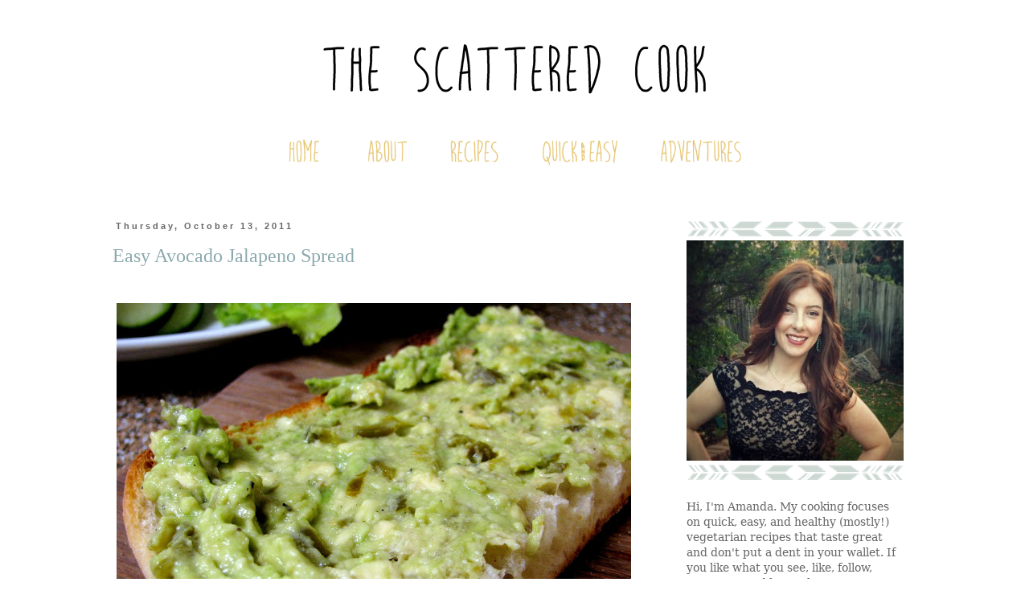

--- FILE ---
content_type: text/html; charset=UTF-8
request_url: http://www.scatteredcook.com/2011/10/easy-avocado-jalapeno-spread.html
body_size: 22688
content:
<!DOCTYPE html>
<html class='v2' dir='ltr' xmlns='http://www.w3.org/1999/xhtml' xmlns:b='http://www.google.com/2005/gml/b' xmlns:data='http://www.google.com/2005/gml/data' xmlns:expr='http://www.google.com/2005/gml/expr'>
<script>
  (function(i,s,o,g,r,a,m){i['GoogleAnalyticsObject']=r;i[r]=i[r]||function(){
  (i[r].q=i[r].q||[]).push(arguments)},i[r].l=1*new Date();a=s.createElement(o),
  m=s.getElementsByTagName(o)[0];a.async=1;a.src=g;m.parentNode.insertBefore(a,m)
  })(window,document,'script','//www.google-analytics.com/analytics.js','ga');

  ga('create', 'UA-25619342-1', 'auto');
  ga('send', 'pageview');

</script>
<head>
<link href='https://www.blogger.com/static/v1/widgets/335934321-css_bundle_v2.css' rel='stylesheet' type='text/css'/>
<meta content='772a970050ae6fa4ce5fd19356f34a48' name='p:domain_verify'/>
<meta content='width=1100' name='viewport'/>
<meta content='text/html; charset=UTF-8' http-equiv='Content-Type'/>
<meta content='blogger' name='generator'/>
<link href='http://www.scatteredcook.com/favicon.ico' rel='icon' type='image/x-icon'/>
<link href='http://www.scatteredcook.com/2011/10/easy-avocado-jalapeno-spread.html' rel='canonical'/>
<link rel="alternate" type="application/atom+xml" title="The Scattered Cook - Atom" href="http://www.scatteredcook.com/feeds/posts/default" />
<link rel="alternate" type="application/rss+xml" title="The Scattered Cook - RSS" href="http://www.scatteredcook.com/feeds/posts/default?alt=rss" />
<link rel="service.post" type="application/atom+xml" title="The Scattered Cook - Atom" href="https://www.blogger.com/feeds/8813109321915336564/posts/default" />

<link rel="alternate" type="application/atom+xml" title="The Scattered Cook - Atom" href="http://www.scatteredcook.com/feeds/7911904497399731099/comments/default" />
<!--Can't find substitution for tag [blog.ieCssRetrofitLinks]-->
<link href='https://blogger.googleusercontent.com/img/b/R29vZ2xl/AVvXsEjS9uRVpFSQW5-g3zyvINB5q6MN6hc3LyReyO3eQ8Ec3TRMRGzP-QtgVl8Lw8qXunaFfE3AvXiA6tpgpYQYnM6s3d6pljTPAe2TGWwYOwt8vbX5QPGF8hoy7G6saHPohIbpr0UjWb7cCUR-/s640/IMG_1472-1.JPG' rel='image_src'/>
<meta content='http://www.scatteredcook.com/2011/10/easy-avocado-jalapeno-spread.html' property='og:url'/>
<meta content='Easy Avocado Jalapeno Spread' property='og:title'/>
<meta content='    One of my all-time favorite snacks has to be toasted bread with avocado mashed up on top, and maybe a sprinkle of coarse salt and pepper...' property='og:description'/>
<meta content='https://blogger.googleusercontent.com/img/b/R29vZ2xl/AVvXsEjS9uRVpFSQW5-g3zyvINB5q6MN6hc3LyReyO3eQ8Ec3TRMRGzP-QtgVl8Lw8qXunaFfE3AvXiA6tpgpYQYnM6s3d6pljTPAe2TGWwYOwt8vbX5QPGF8hoy7G6saHPohIbpr0UjWb7cCUR-/w1200-h630-p-k-no-nu/IMG_1472-1.JPG' property='og:image'/>
<title>The Scattered Cook: Easy Avocado Jalapeno Spread</title>
<style type='text/css'>@font-face{font-family:'Dancing Script';font-style:normal;font-weight:400;font-display:swap;src:url(//fonts.gstatic.com/s/dancingscript/v29/If2cXTr6YS-zF4S-kcSWSVi_sxjsohD9F50Ruu7BMSo3Rep8hNX6plRPjLo.woff2)format('woff2');unicode-range:U+0102-0103,U+0110-0111,U+0128-0129,U+0168-0169,U+01A0-01A1,U+01AF-01B0,U+0300-0301,U+0303-0304,U+0308-0309,U+0323,U+0329,U+1EA0-1EF9,U+20AB;}@font-face{font-family:'Dancing Script';font-style:normal;font-weight:400;font-display:swap;src:url(//fonts.gstatic.com/s/dancingscript/v29/If2cXTr6YS-zF4S-kcSWSVi_sxjsohD9F50Ruu7BMSo3ROp8hNX6plRPjLo.woff2)format('woff2');unicode-range:U+0100-02BA,U+02BD-02C5,U+02C7-02CC,U+02CE-02D7,U+02DD-02FF,U+0304,U+0308,U+0329,U+1D00-1DBF,U+1E00-1E9F,U+1EF2-1EFF,U+2020,U+20A0-20AB,U+20AD-20C0,U+2113,U+2C60-2C7F,U+A720-A7FF;}@font-face{font-family:'Dancing Script';font-style:normal;font-weight:400;font-display:swap;src:url(//fonts.gstatic.com/s/dancingscript/v29/If2cXTr6YS-zF4S-kcSWSVi_sxjsohD9F50Ruu7BMSo3Sup8hNX6plRP.woff2)format('woff2');unicode-range:U+0000-00FF,U+0131,U+0152-0153,U+02BB-02BC,U+02C6,U+02DA,U+02DC,U+0304,U+0308,U+0329,U+2000-206F,U+20AC,U+2122,U+2191,U+2193,U+2212,U+2215,U+FEFF,U+FFFD;}</style>
<style id='page-skin-1' type='text/css'><!--
/*
-----------------------------------------------
Blogger Template Style
Name:     Simple
Designer: Blogger
URL:      www.blogger.com
----------------------------------------------- */
/* Content
----------------------------------------------- */
body {
font: normal normal 14px Georgia, Utopia, 'Palatino Linotype', Palatino, serif;
color: #666666;
background: #ffffff none repeat scroll top left;
padding: 0 0 0 0;
}
html body .region-inner {
min-width: 0;
max-width: 100%;
width: auto;
}
h2 {
font-size: 22px;
}
a:link {
text-decoration:none;
color: #76a5af;
}
a:visited {
text-decoration:none;
color: #f1c232;
}
a:hover {
text-decoration:underline;
color: #a2c4c9;
}
.body-fauxcolumn-outer .fauxcolumn-inner {
background: transparent none repeat scroll top left;
_background-image: none;
}
.body-fauxcolumn-outer .cap-top {
position: absolute;
z-index: 1;
height: 400px;
width: 100%;
}
.body-fauxcolumn-outer .cap-top .cap-left {
width: 100%;
background: transparent none repeat-x scroll top left;
_background-image: none;
}
.content-outer {
-moz-box-shadow: 0 0 0 rgba(0, 0, 0, .15);
-webkit-box-shadow: 0 0 0 rgba(0, 0, 0, .15);
-goog-ms-box-shadow: 0 0 0 #333333;
box-shadow: 0 0 0 rgba(0, 0, 0, .15);
margin-bottom: 1px;
}
.content-inner {
padding: 10px 40px;
}
.content-inner {
background-color: #ffffff;
}
/* Header
----------------------------------------------- */
.header-outer {
background: transparent none repeat-x scroll 0 -400px;
_background-image: none;
}
.Header h1 {
font: normal normal 50px Dancing Script;
color: #8ca9ae;
text-shadow: 0 0 0 rgba(0, 0, 0, .2);
}
.Header h1 a {
color: #8ca9ae;
}
.Header .description {
font-size: 18px;
color: #000000;
}
.header-inner .Header .titlewrapper {
padding: 22px 0;
}
.header-inner .Header .descriptionwrapper {
padding: 0 0;
}
/* Tabs
----------------------------------------------- */
.tabs-inner .section:first-child {
border-top: 0 solid #dddddd;
}
.tabs-inner .section:first-child ul {
margin-top: -1px;
border-top: 1px solid #dddddd;
border-left: 1px solid #dddddd;
border-right: 1px solid #dddddd;
}
.tabs-inner .widget ul {
background: transparent none repeat-x scroll 0 -800px;
_background-image: none;
border-bottom: 1px solid #dddddd;
margin-top: 0;
margin-left: -30px;
margin-right: -30px;
}
.tabs-inner .widget li a {
display: inline-block;
padding: .6em 1em;
font: normal normal 27px Dancing Script;
color: #76a5af;
border-left: 1px solid #ffffff;
border-right: 1px solid #dddddd;
}
.tabs-inner .widget li:first-child a {
border-left: none;
}
.tabs-inner .widget li.selected a, .tabs-inner .widget li a:hover {
color: #000000;
background-color: #ffffff;
text-decoration: none;
}
/* Columns
----------------------------------------------- */
.main-outer {
border-top: 0 solid transparent;
}
.fauxcolumn-left-outer .fauxcolumn-inner {
border-right: 1px solid transparent;
}
.fauxcolumn-right-outer .fauxcolumn-inner {
border-left: 1px solid transparent;
}
/* Headings
----------------------------------------------- */
div.widget > h2,
div.widget h2.title {
margin: 0 0 1em 0;
font: italic normal 17px Georgia, Utopia, 'Palatino Linotype', Palatino, serif;
color: #666666;
}
/* Widgets
----------------------------------------------- */
.widget .zippy {
color: #999999;
text-shadow: 2px 2px 1px rgba(0, 0, 0, .1);
}
.widget .popular-posts ul {
list-style: none;
}
/* Posts
----------------------------------------------- */
h2.date-header {
font: normal bold 11px Arial, Tahoma, Helvetica, FreeSans, sans-serif;
}
.date-header span {
background-color: transparent;
color: #666666;
padding: 0.4em;
letter-spacing: 3px;
margin: inherit;
}
.main-inner {
padding-top: 35px;
padding-bottom: 65px;
}
.main-inner .column-center-inner {
padding: 0 0;
}
.main-inner .column-center-inner .section {
margin: 0 1em;
}
.post {
margin: 0 0 45px 0;
}
h3.post-title, .comments h4 {
font: normal normal 24px Georgia, Utopia, 'Palatino Linotype', Palatino, serif;
margin: .75em 0 0;
}
.post-body {
font-size: 110%;
line-height: 1.4;
position: relative;
}
.post-body img, .post-body .tr-caption-container, .Profile img, .Image img,
.BlogList .item-thumbnail img {
padding: 2px;
background: #ffffff;
border: 1px solid #eeeeee;
-moz-box-shadow: 1px 1px 5px rgba(0, 0, 0, .1);
-webkit-box-shadow: 1px 1px 5px rgba(0, 0, 0, .1);
box-shadow: 1px 1px 5px rgba(0, 0, 0, .1);
}
.post-body img, .post-body .tr-caption-container {
padding: 5px;
}
.post-body .tr-caption-container {
color: #666666;
}
.post-body .tr-caption-container img {
padding: 0;
background: transparent;
border: none;
-moz-box-shadow: 0 0 0 rgba(0, 0, 0, .1);
-webkit-box-shadow: 0 0 0 rgba(0, 0, 0, .1);
box-shadow: 0 0 0 rgba(0, 0, 0, .1);
}
.post-header {
margin: 0 0 1.5em;
line-height: 1.6;
font-size: 90%;
}
.post-footer {
margin: 20px -2px 0;
padding: 5px 10px;
color: #6a6558;
background-color: #ffffff;
border-bottom: 1px solid #eeeeee;
line-height: 1.6;
font-size: 90%;
}
#comments .comment-author {
padding-top: 1.5em;
border-top: 1px solid transparent;
background-position: 0 1.5em;
}
#comments .comment-author:first-child {
padding-top: 0;
border-top: none;
}
.avatar-image-container {
margin: .2em 0 0;
}
#comments .avatar-image-container img {
border: 1px solid #eeeeee;
}
/* Comments
----------------------------------------------- */
.comments .comments-content .icon.blog-author {
background-repeat: no-repeat;
background-image: url([data-uri]);
}
.comments .comments-content .loadmore a {
border-top: 1px solid #999999;
border-bottom: 1px solid #999999;
}
.comments .comment-thread.inline-thread {
background-color: #ffffff;
}
.comments .continue {
border-top: 2px solid #999999;
}
/* Accents
---------------------------------------------- */
.section-columns td.columns-cell {
border-left: 1px solid transparent;
}
.blog-pager {
background: transparent url(//www.blogblog.com/1kt/simple/paging_dot.png) repeat-x scroll top center;
}
.blog-pager-older-link, .home-link,
.blog-pager-newer-link {
background-color: #ffffff;
padding: 5px;
}
.footer-outer {
border-top: 1px dashed #bbbbbb;
}
/* Mobile
----------------------------------------------- */
body.mobile  {
background-size: auto;
}
.mobile .body-fauxcolumn-outer {
background: transparent none repeat scroll top left;
}
.mobile .body-fauxcolumn-outer .cap-top {
background-size: 100% auto;
}
.mobile .content-outer {
-webkit-box-shadow: 0 0 3px rgba(0, 0, 0, .15);
box-shadow: 0 0 3px rgba(0, 0, 0, .15);
}
.mobile .tabs-inner .widget ul {
margin-left: 0;
margin-right: 0;
}
.mobile .post {
margin: 0;
}
.mobile .main-inner .column-center-inner .section {
margin: 0;
}
.mobile .date-header span {
padding: 0.1em 10px;
margin: 0 -10px;
}
.mobile h3.post-title {
margin: 0;
}
.mobile .blog-pager {
background: transparent none no-repeat scroll top center;
}
.mobile .footer-outer {
border-top: none;
}
.mobile .main-inner, .mobile .footer-inner {
background-color: #ffffff;
}
.mobile-index-contents {
color: #666666;
}
.mobile-link-button {
background-color: #76a5af;
}
.mobile-link-button a:link, .mobile-link-button a:visited {
color: #ffffff;
}
.mobile .tabs-inner .section:first-child {
border-top: none;
}
.mobile .tabs-inner .PageList .widget-content {
background-color: #ffffff;
color: #000000;
border-top: 1px solid #dddddd;
border-bottom: 1px solid #dddddd;
}
.mobile .tabs-inner .PageList .widget-content .pagelist-arrow {
border-left: 1px solid #dddddd;
}
#header-inner {text-align:center !important;} #header-inner img {margin: 0 auto !important;}.post-body img, .post-body .tr-caption-container, .Profile img, .Image img,
.BlogList .item-thumbnail img {
padding: none !important;
border: none !important;
background: none !important;
-moz-box-shadow: 0px 0px 0px transparent !important;
-webkit-box-shadow: 0px 0px 0px transparent !important;
box-shadow: 0px 0px 0px transparent !important;
}
.post-title{
color: #8ca9ae !important;
}
.post-title a{
color: #8ca9ae !important;
}
.tabs-inner {text-align:center !important;}
.tabs-inner li {display:inline !important; float:none !important;}
/* Tabs
----------------------------------------------- */
.tabs-inner .section:first-child {
border-top: none;
}
.tabs-inner .section:first-child ul {
margin-top: none;
border-top: none;
border-left: none;
border-right: none;
}
.tabs-inner .widget ul {
background: transparent none repeat-x scroll 0 -800px;
_background-image: none;
border-bottom: none;
margin-top: none;
margin-left: none;
margin-right: none;
}
.tabs-inner .widget li a {
display: center;
padding: .6em 0.5em;
font: normal normal 27px Dancing Script;
color: #76a5af;
border-left: transparent;
border-right: transparent;
border-right: none;
}
.tabs-inner .widget li:first-child a {
border-left: transparent;
border-right: none;
}
.tabs-inner .widget li.selected a, .tabs-inner .widget li a:hover {
border-right: none;
color: #000000;
background-czyolor: #ffffff;
text-decoration: none;
text-align: center;
}
/* Columns
----------------------------------------------- */
.main-outer {
border-top: 0 solid transparent;
}
.fauxcolumn-left-outer .fauxcolumn-inner {
border-right: none;
}
.fauxcolumn-right-outer .fauxcolumn-inner {
border-left: none;
--></style>
<style id='template-skin-1' type='text/css'><!--
body {
min-width: 1108px;
}
.content-outer, .content-fauxcolumn-outer, .region-inner {
min-width: 1108px;
max-width: 1108px;
_width: 1108px;
}
.main-inner .columns {
padding-left: 0;
padding-right: 330px;
}
.main-inner .fauxcolumn-center-outer {
left: 0;
right: 330px;
/* IE6 does not respect left and right together */
_width: expression(this.parentNode.offsetWidth -
parseInt("0") -
parseInt("330px") + 'px');
}
.main-inner .fauxcolumn-left-outer {
width: 0;
}
.main-inner .fauxcolumn-right-outer {
width: 330px;
}
.main-inner .column-left-outer {
width: 0;
right: 100%;
margin-left: -0;
}
.main-inner .column-right-outer {
width: 330px;
margin-right: -330px;
}
#layout {
min-width: 0;
}
#layout .content-outer {
min-width: 0;
width: 800px;
}
#layout .region-inner {
min-width: 0;
width: auto;
}
--></style>
<!-- Open Graph Meta Tags BEGIN -->
<meta content='Easy Avocado Jalapeno Spread' property='og:title'/>
<meta content='https://blogger.googleusercontent.com/img/b/R29vZ2xl/AVvXsEjS9uRVpFSQW5-g3zyvINB5q6MN6hc3LyReyO3eQ8Ec3TRMRGzP-QtgVl8Lw8qXunaFfE3AvXiA6tpgpYQYnM6s3d6pljTPAe2TGWwYOwt8vbX5QPGF8hoy7G6saHPohIbpr0UjWb7cCUR-/s72-c/IMG_1472-1.JPG' property='og:image'/>
<meta content='The Scattered Cook' property='og:title'/>
<meta content='http://www.scatteredcook.com/2011/10/easy-avocado-jalapeno-spread.html' property='og:url'/>
<!-- Open Graph Meta Tags END --><link href='https://www.blogger.com/dyn-css/authorization.css?targetBlogID=8813109321915336564&amp;zx=beb81996-c8ad-4f5f-8756-6434b4f67224' media='none' onload='if(media!=&#39;all&#39;)media=&#39;all&#39;' rel='stylesheet'/><noscript><link href='https://www.blogger.com/dyn-css/authorization.css?targetBlogID=8813109321915336564&amp;zx=beb81996-c8ad-4f5f-8756-6434b4f67224' rel='stylesheet'/></noscript>
<meta name='google-adsense-platform-account' content='ca-host-pub-1556223355139109'/>
<meta name='google-adsense-platform-domain' content='blogspot.com'/>

<!-- data-ad-client=ca-pub-9092632836544155 -->

</head>
<body class='loading variant-simplysimple'>
<div class='navbar no-items section' id='navbar'>
</div>
<div class='body-fauxcolumns'>
<div class='fauxcolumn-outer body-fauxcolumn-outer'>
<div class='cap-top'>
<div class='cap-left'></div>
<div class='cap-right'></div>
</div>
<div class='fauxborder-left'>
<div class='fauxborder-right'></div>
<div class='fauxcolumn-inner'>
</div>
</div>
<div class='cap-bottom'>
<div class='cap-left'></div>
<div class='cap-right'></div>
</div>
</div>
</div>
<div class='content'>
<div class='content-fauxcolumns'>
<div class='fauxcolumn-outer content-fauxcolumn-outer'>
<div class='cap-top'>
<div class='cap-left'></div>
<div class='cap-right'></div>
</div>
<div class='fauxborder-left'>
<div class='fauxborder-right'></div>
<div class='fauxcolumn-inner'>
</div>
</div>
<div class='cap-bottom'>
<div class='cap-left'></div>
<div class='cap-right'></div>
</div>
</div>
</div>
<div class='content-outer'>
<div class='content-cap-top cap-top'>
<div class='cap-left'></div>
<div class='cap-right'></div>
</div>
<div class='fauxborder-left content-fauxborder-left'>
<div class='fauxborder-right content-fauxborder-right'></div>
<div class='content-inner'>
<header>
<div class='header-outer'>
<div class='header-cap-top cap-top'>
<div class='cap-left'></div>
<div class='cap-right'></div>
</div>
<div class='fauxborder-left header-fauxborder-left'>
<div class='fauxborder-right header-fauxborder-right'></div>
<div class='region-inner header-inner'>
<div class='header section' id='header'><div class='widget Header' data-version='1' id='Header1'>
<div id='header-inner'>
<a href='http://www.scatteredcook.com/' style='display: block'>
<img alt='The Scattered Cook' height='89px; ' id='Header1_headerimg' src='https://blogger.googleusercontent.com/img/b/R29vZ2xl/AVvXsEgybFQotNxb3Ohl_zdE7c2MZwzR2B5Y54wYmJGM8dGkTSOp0SZcTlPDT3QjraQ5St8nRkLwCYMpj9unaiDADwbg6aR-EsenBlZrZoZHYd7oenTraxVtrZBkn6SsKqaj1motxBgsGbvdzBwY/s1040/Scattered+Cook+Banner+479.png' style='display: block' width='479px; '/>
</a>
</div>
</div></div>
</div>
</div>
<div class='header-cap-bottom cap-bottom'>
<div class='cap-left'></div>
<div class='cap-right'></div>
</div>
</div>
</header>
<div class='tabs-outer'>
<div class='tabs-cap-top cap-top'>
<div class='cap-left'></div>
<div class='cap-right'></div>
</div>
<div class='fauxborder-left tabs-fauxborder-left'>
<div class='fauxborder-right tabs-fauxborder-right'></div>
<div class='region-inner tabs-inner'>
<div class='tabs section' id='crosscol'><div class='widget HTML' data-version='1' id='HTML7'>
<div class='widget-content'>
<br />
<br />
<div align="center">

<table border="0" cellpadding="0" cellspacing="0" class="MsoTableGrid" style="border-collapse: collapse; border: none; mso-border-insideh: none; mso-border-insidev: none; mso-padding-alt: 0in 0pt 0in 0pt; mso-yfti-tbllook: 1184;">
 <tbody>
<tr style="height: 14.35pt; mso-yfti-firstrow: yes; mso-yfti-irow: 0; mso-yfti-lastrow: yes;">
  <td style="height: 14.35pt; padding: 0in 4pt 0in 4pt; width: 34.8pt;" valign="top" width="46">
  <div class="separator" style="clear: both; text-align: center;">
<a href="http://scatteredcook.blogspot.com/" imageanchor="1" style="margin-left: 1em; margin-right: 1em;"><img height="49" width="60" border="0" src="https://blogger.googleusercontent.com/img/b/R29vZ2xl/AVvXsEgT9CIyoE0BJhYq_pFaTaaIubX1ibKUOHAz6WmqC7rdA7WncyM-pjLDKAtL9APxPs_9s_AHGA4Mc3eIraJaUkFiUdIDxArJBpdJaZMrvcqPvgOm5kCNoN4bVyWkffFLS7_kyZYJU0jijDJx/s1600/HR+HOME+Tab+Text+Buttons+935.png" /></a></div>
</td>
  <td style="height: 14.35pt; padding: 0in 0pt 0in 0pt; width: 36.3pt;" valign="top" width="48">
  <div class="separator" style="clear: both; text-align: center;">
<a href="http://www.scatteredcook.com/p/about-me.html" imageanchor="1" style="margin-left: 1em; margin-right: 1em;"><img height="49" width="74"border="0" src="https://blogger.googleusercontent.com/img/b/R29vZ2xl/AVvXsEhwd85IIfFgxYsCuZNBkFWpjm-d5dC74-vDt9jLvmTDee6Hatu2Rutk7NmswWdzsSHvxDbLeB2IBMWBjNbf_2qH1P1ZZ7LLpWDKaKXtllowzkc8CS-GPk9Kx9boF6U5dCUVndTLHeiuCOgE/s1600/HR+ABOUT+Tab+Text+Buttons+935.png" /></a></div>
<div align="center" class="MsoNormal" style="text-align: center;">
<br /></div>
</td>
  <td style="height: 14.35pt; padding: 0in 0pt 0in 0pt; width: 39.3pt;" valign="top" width="52">
  <div class="separator" style="clear: both; text-align: center;">
<a href="http://www.scatteredcook.com/p/all-recipes.html" imageanchor="1" style="margin-left: 1em; margin-right: 1em;"><img height="49" width="87" border="0" src="https://blogger.googleusercontent.com/img/b/R29vZ2xl/AVvXsEiaU71MoQHmdWZU59hjDv9TEJgvn7csVfXWaXgGzhagZ_NQYw8D-U_DDhQi9hqg_1zhDjjjOLbZNOIO8QY81VWKY6Y1ohs0tNidjofZeAdgXWKeIxuDvAvmiz-hDtyCt1nTAoVbWjIHjeNn/s1600/HR+RECIPES+Tab+Text+Buttons+935.png" /></a></div>
<div align="center" class="MsoNormal" style="text-align: center;">
<br /></div>
</td>
  <td style="height: 14.35pt; padding: 0in 0pt 0in 0pt; width: 51.3pt;" valign="top" width="68">
  <div class="separator" style="clear: both; text-align: center;">
<a href="http://www.scatteredcook.com/p/quick-and-easy.html" imageanchor="1" style="margin-left: 1em; margin-right: 1em;"><img height="49" width="119" border="0" src="https://blogger.googleusercontent.com/img/b/R29vZ2xl/AVvXsEj-RlWJsHKjmmEh5w_XxXk7bqsjvogLAHcy1mSsKY4Wz1k3Okpgde_NsLIWuC3QCrWfBg0q_BpvHOTCDP2QmM10sMSMh2HYWpnqHccp2n2egXFqmvUMOSnEY4xHMstK9sLBaqLddZPU6phK/s1600/HR+QUICK+EASY+Tab+Text+Buttons+935.png" /></a></div>
<div align="center" class="MsoNormal" style="text-align: center;">
<br /></div>
</td>
  <td style="height: 14.35pt; padding: 0in 0pt 0in 0pt; width: 12.7pt;" valign="top" width="17">
  <div class="separator" style="clear: both; text-align: center;">
<a href="http://scatteredcook.blogspot.com/search/label/Adventures" imageanchor="1" style="margin-left: 1em; margin-right: 1em;"><img height="49" width="124" border="0" src="https://blogger.googleusercontent.com/img/b/R29vZ2xl/AVvXsEh2fiYbMLMEuCBpC8ZSlfQ7CcBP1Fr3axUevFQdjmD5wdzCfs30Lhhl33Ngmrjq53-UEZQhMOQxXtVzufpOuho9cqztEcegTkOJ_-Jpk03wTlU3LlTl_NSBcdu6xP8MT3NZMalA21jEj4yQ/s1600/HR+ADVENTURES+Tab+Text+Buttons+935.png" /></a></div>
<div align="center" class="MsoNormal" style="text-align: center;">
<br /></div>
</td>
 </tr>
</tbody></table>
</div>
</div>
<div class='clear'></div>
</div></div>
<div class='tabs no-items section' id='crosscol-overflow'></div>
</div>
</div>
<div class='tabs-cap-bottom cap-bottom'>
<div class='cap-left'></div>
<div class='cap-right'></div>
</div>
</div>
<div class='main-outer'>
<div class='main-cap-top cap-top'>
<div class='cap-left'></div>
<div class='cap-right'></div>
</div>
<div class='fauxborder-left main-fauxborder-left'>
<div class='fauxborder-right main-fauxborder-right'></div>
<div class='region-inner main-inner'>
<div class='columns fauxcolumns'>
<div class='fauxcolumn-outer fauxcolumn-center-outer'>
<div class='cap-top'>
<div class='cap-left'></div>
<div class='cap-right'></div>
</div>
<div class='fauxborder-left'>
<div class='fauxborder-right'></div>
<div class='fauxcolumn-inner'>
</div>
</div>
<div class='cap-bottom'>
<div class='cap-left'></div>
<div class='cap-right'></div>
</div>
</div>
<div class='fauxcolumn-outer fauxcolumn-left-outer'>
<div class='cap-top'>
<div class='cap-left'></div>
<div class='cap-right'></div>
</div>
<div class='fauxborder-left'>
<div class='fauxborder-right'></div>
<div class='fauxcolumn-inner'>
</div>
</div>
<div class='cap-bottom'>
<div class='cap-left'></div>
<div class='cap-right'></div>
</div>
</div>
<div class='fauxcolumn-outer fauxcolumn-right-outer'>
<div class='cap-top'>
<div class='cap-left'></div>
<div class='cap-right'></div>
</div>
<div class='fauxborder-left'>
<div class='fauxborder-right'></div>
<div class='fauxcolumn-inner'>
</div>
</div>
<div class='cap-bottom'>
<div class='cap-left'></div>
<div class='cap-right'></div>
</div>
</div>
<!-- corrects IE6 width calculation -->
<div class='columns-inner'>
<div class='column-center-outer'>
<div class='column-center-inner'>
<div class='main section' id='main'><div class='widget Blog' data-version='1' id='Blog1'>
<div class='blog-posts hfeed'>

          <div class="date-outer">
        
<h2 class='date-header'><span>Thursday, October 13, 2011</span></h2>

          <div class="date-posts">
        
<div class='post-outer'>
<div class='post hentry' itemprop='blogPost' itemscope='itemscope' itemtype='http://schema.org/BlogPosting'>
<meta content='https://blogger.googleusercontent.com/img/b/R29vZ2xl/AVvXsEjS9uRVpFSQW5-g3zyvINB5q6MN6hc3LyReyO3eQ8Ec3TRMRGzP-QtgVl8Lw8qXunaFfE3AvXiA6tpgpYQYnM6s3d6pljTPAe2TGWwYOwt8vbX5QPGF8hoy7G6saHPohIbpr0UjWb7cCUR-/s640/IMG_1472-1.JPG' itemprop='image_url'/>
<meta content='8813109321915336564' itemprop='blogId'/>
<meta content='7911904497399731099' itemprop='postId'/>
<a name='7911904497399731099'></a>
<h3 class='post-title entry-title' itemprop='name'>
Easy Avocado Jalapeno Spread
</h3>
<div class='post-header'>
<div class='post-header-line-1'></div>
</div>
<div class='post-body entry-content' id='post-body-7911904497399731099' itemprop='description articleBody'>
<br />
<div class="separator" style="clear: both; text-align: center;">
<a href="https://blogger.googleusercontent.com/img/b/R29vZ2xl/AVvXsEjS9uRVpFSQW5-g3zyvINB5q6MN6hc3LyReyO3eQ8Ec3TRMRGzP-QtgVl8Lw8qXunaFfE3AvXiA6tpgpYQYnM6s3d6pljTPAe2TGWwYOwt8vbX5QPGF8hoy7G6saHPohIbpr0UjWb7cCUR-/s1600/IMG_1472-1.JPG" imageanchor="1" style="clear: left; float: left; margin-bottom: 1em; margin-right: 1em;"><img border="0" height="480" src="https://blogger.googleusercontent.com/img/b/R29vZ2xl/AVvXsEjS9uRVpFSQW5-g3zyvINB5q6MN6hc3LyReyO3eQ8Ec3TRMRGzP-QtgVl8Lw8qXunaFfE3AvXiA6tpgpYQYnM6s3d6pljTPAe2TGWwYOwt8vbX5QPGF8hoy7G6saHPohIbpr0UjWb7cCUR-/s640/IMG_1472-1.JPG" width="640" /></a></div>
<div class="MsoNormal">
One of my all-time favorite snacks has to be toasted bread with
avocado mashed up on top, and maybe a sprinkle of coarse salt and pepper. The crunch
of warm, toasted bread with creamy, smooth avocado is delightful in its
simplicity. Its rustic nature appeals to me, and I also take a certain amount
of pleasure from smashing the avocado into all the nooks and crannies (that's not strange, right?).&nbsp;</div>
<div class="MsoNormal">
<br /></div>
<div class="MsoNormal">
Of
course, I&#8217;m an avocado lover to begin with, often sneaking it straight out of its
shell before my fellow avocado-loving husband realizes he&#8217;s not getting his
fair share, so maybe it&#8217;s just me. Either way, I recently tried adding in bits of
chopped jalapeno, so I thought I would let you in on my little secret &#8211; it turned out delish!</div>
<div class="MsoNormal">
<i></i><br />
<a name="more"></a><i>Getting Started</i></div>
<div class="MsoNormal">
<br /></div>
<div class="MsoNormal">
The first thing is to choose a nice, ripe avocado. I usually
buy more than what I need because a) I know it won&#8217;t go to waste, and b) I
always end up choosing one that is either not ripe enough or too ripe. This method
<i style="mso-bidi-font-style: normal;">usually</i> allows me to have at least one
perfect avocado for whatever I&#8217;m making. </div>
<div class="MsoNormal">
<br /></div>
<div class="MsoNormal">
The next step is to choose your bread. If you have a favorite
bread that toasts well, then you know what to do! If not, I recommend using focaccia
bread. This absolutely, in no way whatsoever, has anything to do with the fact
that I&#8217;m on a serious focaccia kick right now (was that convincing?). Okay, perhaps
it does, but also, I&#8217;ve tried a lot of breads (have I mentioned I&#8217;m also a
bread lover?), and focaccia usually turns out perfect. It&#8217;s spongy, so when you
toast it, it doesn&#8217;t destroy the roof of your mouth like some others have been
known to do. Also, it comes in a bajillion flavors, making it easy to add
different tastes without actually doing anything! I&#8217;ve been on a rosemary
focaccia kick lately, so that&#8217;s what I used.</div>
<div class="MsoNormal">
<br /></div>
<div class="MsoNormal">
<a href="https://blogger.googleusercontent.com/img/b/R29vZ2xl/AVvXsEglV6yiJIOsmAz1BwFOqS0GCvmdmDffv3n0erNsXVj9cMFgVurec9e3QIpVE9b9XqPeAg9Bkhfc9DZ3Mfm1Qd4PtVI_O7OrPAgbNQE7OUVH9zVosUWA_viZ0XJXwqwCk8TJDw4Env_GdxDx/s1600/102CANON16.jpg" imageanchor="1" style="clear: left; float: left; margin-bottom: 1em; margin-right: 1em;"><img border="0" height="400" src="https://blogger.googleusercontent.com/img/b/R29vZ2xl/AVvXsEglV6yiJIOsmAz1BwFOqS0GCvmdmDffv3n0erNsXVj9cMFgVurec9e3QIpVE9b9XqPeAg9Bkhfc9DZ3Mfm1Qd4PtVI_O7OrPAgbNQE7OUVH9zVosUWA_viZ0XJXwqwCk8TJDw4Env_GdxDx/s640/102CANON16.jpg" width="640" /></a>The next part is something I picked up from one of the
lovely ladies in the deli department at my local SaveMart. I ordered a veggie
sandwich there one day with avocado, and she sliced it up and mashed it right
in its own shell!! "Why have I never thought of that??" I asked myself, so now
that&#8217;s exactly what I do. Simply slice it up and mash it with a fork, then throw
in the jalapenos, salt and pepper, and mix together. If it&#8217;s too full to mix
together, either put it in a bowl, or eat some of the avocado first (why dirty
a dish, right?) ;) &#8211; problem solved!</div>
<div class="MsoNormal">
<br /></div>
<div class="MsoNormal">
<i>Wrapping it up</i></div>
<div class="MsoNormal">
<br /></div>
<div class="MsoNormal">
All that&#8217;s left is to toast your bread (I broil it in the
oven for a few minutes), generously spread with the avocado mixture, then
devour! This spread is fantastic as an appetizer, and works great as a spread for sandwiches or crackers. Whatever you decide to use if for, I hope you love it!</div>
<div class="MsoNormal" style="margin-left: .5in;">
<br /></div>
<div class="separator" style="clear: both; text-align: center;">
<a href="https://blogger.googleusercontent.com/img/b/R29vZ2xl/AVvXsEgq25fzMgq06OKMXG6ffe9F96XLoR812_ooGj1oiqxViwh-5uXRr1Vh0YXxAd2Sif4Qq0S1rfRa8PRivVgVxNSpcZWlISJFB3IriNcGEn6PxJdb3IAIZgjZSPvF2VqEIu34JLPcdiMkENiD/s1600/Collages39.jpg" imageanchor="1" style="clear: left; float: left; margin-bottom: 1em; margin-right: 1em;"><img border="0" height="400" src="https://blogger.googleusercontent.com/img/b/R29vZ2xl/AVvXsEgq25fzMgq06OKMXG6ffe9F96XLoR812_ooGj1oiqxViwh-5uXRr1Vh0YXxAd2Sif4Qq0S1rfRa8PRivVgVxNSpcZWlISJFB3IriNcGEn6PxJdb3IAIZgjZSPvF2VqEIu34JLPcdiMkENiD/s640/Collages39.jpg" width="640" /></a></div>
<div class="MsoNormal" style="margin-left: 0.5in;">
<br /></div>
<div class="MsoNormal" style="margin-left: 0.5in;">
Ingredients</div>
<div class="MsoNormal" style="margin-left: .5in;">
<br /></div>
<div class="MsoNormal" style="margin-left: 0.5in;">
4 slices of your favorite bread (if you use focaccia, slice it in half)</div>
<div class="MsoNormal" style="margin-left: .5in;">
1 large ripe avocado</div>
<div class="MsoNormal" style="margin-left: .5in;">
Chopped jalapeno slices to taste (I
use canned or jarred slices, then chop them into smaller pieces)</div>
<div class="MsoNormal" style="margin-left: .5in;">
Coarse salt and pepper to taste</div>
<div class="MsoNormal" style="margin-left: 0.5in;">
<br /></div>
<div class="MsoNormal" style="margin-left: 0.5in;">
Servings: 4 </div>
<div class="MsoNormal">
<br /></div>
<div class="MsoNormal">
Are you a fellow avocado lover? If so, what do you like to
mix it with? I&#8217;d love to know in the comments below!</div>
<div class="MsoNormal">
<br /></div>
<br />
<br />
<a class="pin-it-button" count-layout="horizontal" href="http://pinterest.com/pin/create/button/">Pin It</a><script src="http://assets.pinterest.com/js/pinit.js" type="text/javascript">
</script><br />
<i>Thanks for reading my blog! Please leave your thoughts, ideas, suggestions, or meals you would like to see me cook, in the comments below. If you like this blog, please follow me!</i>
<br />
<hr />
<table border="0"><tbody>
<tr>   <td><a href="http://scatteredcook.blogspot.com/2011/09/baked-apple-slices-with-spiced-streusel.html" target="_blank" title="Baked Apple Slices with Spiced Streusel Topping "><img alt="pic name" height="108" src="https://blogger.googleusercontent.com/img/b/R29vZ2xl/AVvXsEjJbHUIKhvIhoHYXQhg1zMFGZpab8CXEuYdK0h8LixxcTLrp53I9tqEArx2zo5dddNhaobi77XDVPqun82QwqMA-qpE7wHU074A708EUp6RuVK4V8lmwOaAje-CUZy4uVcGbgNCjxpE_6wj/s1600/IMG_0104-4.JPG" width="143" /></a></td>
<td><a href="http://scatteredcook.blogspot.com/2011/09/monster-veggie-sandwich.html" target="_blank" title="Monster Veggie Sandwich with Homemade Pesto"><img alt="pic name" height="108" src="https://blogger.googleusercontent.com/img/b/R29vZ2xl/AVvXsEjgSy1plw8wjWrpjrYhKE7R9UJjMRhPH9tnBTwJS59JSThISTJQyB4i-2KC6BhqWMb_tUaybk9R5e5zWTrzerwDN1JKvUMY4GT53jDh0PiJxxvtHJQlzl7Q1I-w6RpocgdqAnVUqc1AXyoU/s1600/IMG_9906-1.JPG" width="143" /></a></td>
<td><a href="http://scatteredcook.blogspot.com/2011/09/easy-bruschetta.html" target="_blank" title="Tomato Basil Bruschetta with Whole Grain Bread"><img alt="pic name" height="108" src="https://blogger.googleusercontent.com/img/b/R29vZ2xl/AVvXsEjL1C9lsEfl2hnYosSGfZ4eq4HY6MQELLOoYB5oLKqc2NxcjnL1uhINQIt0rZFMl7lSzDbYfLJkhyphenhyphenTqvGCxjtn5tkYtmb7H3dCMUu2m2nRSRTzURaq6PQnC5bWiHvTFo_CDhlmc0hSWZ6Gp/s1600/IMG_9983-1.JPG" width="143" /></a></td>
<td><a href="http://scatteredcook.blogspot.com/2011/09/pesto-pasta-shells-with-mushrooms-and.html" target="_blank" title="Pesto Cheese Stuffed Shells with Mushrooms and Spinach"><img alt="pic name" height="108" src="https://blogger.googleusercontent.com/img/b/R29vZ2xl/AVvXsEhhyphenhyphen2N67buyL0e_ZMiPRogZTxWU6-jZsZh-9hIEve42wPS-uTmfaOIMU28aHladAuy32EkOiWQVyuxnJRMx3fEdJbGHK3DwsW-SDtKCzF3IcX4zrkv4JGA2HxtjsBKFfyNYTDkRAMZF6nGg/s1600/IMG_0016-1.JPG" width="143" /></a></td>
       </tr>
</tbody></table>
<div style='clear: both;'></div>
</div>
<div class='post-footer'>
<div class='post-footer-line post-footer-line-1'><span class='post-author vcard'>
Posted by
<span class='fn' itemprop='author' itemscope='itemscope' itemtype='http://schema.org/Person'>
<meta content='https://www.blogger.com/profile/06233592324502942656' itemprop='url'/>
<a class='g-profile' href='https://www.blogger.com/profile/06233592324502942656' rel='author' title='author profile'>
<span itemprop='name'>Unknown</span>
</a>
</span>
</span>
<span class='post-timestamp'>
at
<meta content='http://www.scatteredcook.com/2011/10/easy-avocado-jalapeno-spread.html' itemprop='url'/>
<a class='timestamp-link' href='http://www.scatteredcook.com/2011/10/easy-avocado-jalapeno-spread.html' rel='bookmark' title='permanent link'><abbr class='published' itemprop='datePublished' title='2011-10-13T16:00:00-07:00'>4:00&#8239;PM</abbr></a>
</span>
<span class='post-comment-link'>
</span>
<span class='post-icons'>
<span class='item-control blog-admin pid-1545761148'>
<a href='https://www.blogger.com/post-edit.g?blogID=8813109321915336564&postID=7911904497399731099&from=pencil' title='Edit Post'>
<img alt='' class='icon-action' height='18' src='https://resources.blogblog.com/img/icon18_edit_allbkg.gif' width='18'/>
</a>
</span>
</span>
<div class='post-share-buttons goog-inline-block'>
<a class='goog-inline-block share-button sb-email' href='https://www.blogger.com/share-post.g?blogID=8813109321915336564&postID=7911904497399731099&target=email' target='_blank' title='Email This'><span class='share-button-link-text'>Email This</span></a><a class='goog-inline-block share-button sb-blog' href='https://www.blogger.com/share-post.g?blogID=8813109321915336564&postID=7911904497399731099&target=blog' onclick='window.open(this.href, "_blank", "height=270,width=475"); return false;' target='_blank' title='BlogThis!'><span class='share-button-link-text'>BlogThis!</span></a><a class='goog-inline-block share-button sb-twitter' href='https://www.blogger.com/share-post.g?blogID=8813109321915336564&postID=7911904497399731099&target=twitter' target='_blank' title='Share to X'><span class='share-button-link-text'>Share to X</span></a><a class='goog-inline-block share-button sb-facebook' href='https://www.blogger.com/share-post.g?blogID=8813109321915336564&postID=7911904497399731099&target=facebook' onclick='window.open(this.href, "_blank", "height=430,width=640"); return false;' target='_blank' title='Share to Facebook'><span class='share-button-link-text'>Share to Facebook</span></a><a class='goog-inline-block share-button sb-pinterest' href='https://www.blogger.com/share-post.g?blogID=8813109321915336564&postID=7911904497399731099&target=pinterest' target='_blank' title='Share to Pinterest'><span class='share-button-link-text'>Share to Pinterest</span></a>
</div>
</div>
<div class='post-footer-line post-footer-line-2'><span class='post-labels'>
Labels:
<a href='http://www.scatteredcook.com/search/label/Appetizer' rel='tag'>Appetizer</a>,
<a href='http://www.scatteredcook.com/search/label/Avocado' rel='tag'>Avocado</a>,
<a href='http://www.scatteredcook.com/search/label/Bread' rel='tag'>Bread</a>,
<a href='http://www.scatteredcook.com/search/label/Focaccia' rel='tag'>Focaccia</a>,
<a href='http://www.scatteredcook.com/search/label/Healthy' rel='tag'>Healthy</a>,
<a href='http://www.scatteredcook.com/search/label/Jalapeno' rel='tag'>Jalapeno</a>,
<a href='http://www.scatteredcook.com/search/label/Quick%20and%20Easy' rel='tag'>Quick and Easy</a>,
<a href='http://www.scatteredcook.com/search/label/Side' rel='tag'>Side</a>,
<a href='http://www.scatteredcook.com/search/label/Spicy' rel='tag'>Spicy</a>,
<a href='http://www.scatteredcook.com/search/label/Spread' rel='tag'>Spread</a>,
<a href='http://www.scatteredcook.com/search/label/Toasted' rel='tag'>Toasted</a>,
<a href='http://www.scatteredcook.com/search/label/Vegetarian' rel='tag'>Vegetarian</a>,
<a href='http://www.scatteredcook.com/search/label/Veggie' rel='tag'>Veggie</a>
</span>
</div>
<div class='post-footer-line post-footer-line-3'><span class='post-location'>
</span>
</div>
</div>
</div>
<div class='comments' id='comments'>
<a name='comments'></a>
<h4>4 comments:</h4>
<div class='comments-content'>
<script async='async' src='' type='text/javascript'></script>
<script type='text/javascript'>
    (function() {
      var items = null;
      var msgs = null;
      var config = {};

// <![CDATA[
      var cursor = null;
      if (items && items.length > 0) {
        cursor = parseInt(items[items.length - 1].timestamp) + 1;
      }

      var bodyFromEntry = function(entry) {
        var text = (entry &&
                    ((entry.content && entry.content.$t) ||
                     (entry.summary && entry.summary.$t))) ||
            '';
        if (entry && entry.gd$extendedProperty) {
          for (var k in entry.gd$extendedProperty) {
            if (entry.gd$extendedProperty[k].name == 'blogger.contentRemoved') {
              return '<span class="deleted-comment">' + text + '</span>';
            }
          }
        }
        return text;
      }

      var parse = function(data) {
        cursor = null;
        var comments = [];
        if (data && data.feed && data.feed.entry) {
          for (var i = 0, entry; entry = data.feed.entry[i]; i++) {
            var comment = {};
            // comment ID, parsed out of the original id format
            var id = /blog-(\d+).post-(\d+)/.exec(entry.id.$t);
            comment.id = id ? id[2] : null;
            comment.body = bodyFromEntry(entry);
            comment.timestamp = Date.parse(entry.published.$t) + '';
            if (entry.author && entry.author.constructor === Array) {
              var auth = entry.author[0];
              if (auth) {
                comment.author = {
                  name: (auth.name ? auth.name.$t : undefined),
                  profileUrl: (auth.uri ? auth.uri.$t : undefined),
                  avatarUrl: (auth.gd$image ? auth.gd$image.src : undefined)
                };
              }
            }
            if (entry.link) {
              if (entry.link[2]) {
                comment.link = comment.permalink = entry.link[2].href;
              }
              if (entry.link[3]) {
                var pid = /.*comments\/default\/(\d+)\?.*/.exec(entry.link[3].href);
                if (pid && pid[1]) {
                  comment.parentId = pid[1];
                }
              }
            }
            comment.deleteclass = 'item-control blog-admin';
            if (entry.gd$extendedProperty) {
              for (var k in entry.gd$extendedProperty) {
                if (entry.gd$extendedProperty[k].name == 'blogger.itemClass') {
                  comment.deleteclass += ' ' + entry.gd$extendedProperty[k].value;
                } else if (entry.gd$extendedProperty[k].name == 'blogger.displayTime') {
                  comment.displayTime = entry.gd$extendedProperty[k].value;
                }
              }
            }
            comments.push(comment);
          }
        }
        return comments;
      };

      var paginator = function(callback) {
        if (hasMore()) {
          var url = config.feed + '?alt=json&v=2&orderby=published&reverse=false&max-results=50';
          if (cursor) {
            url += '&published-min=' + new Date(cursor).toISOString();
          }
          window.bloggercomments = function(data) {
            var parsed = parse(data);
            cursor = parsed.length < 50 ? null
                : parseInt(parsed[parsed.length - 1].timestamp) + 1
            callback(parsed);
            window.bloggercomments = null;
          }
          url += '&callback=bloggercomments';
          var script = document.createElement('script');
          script.type = 'text/javascript';
          script.src = url;
          document.getElementsByTagName('head')[0].appendChild(script);
        }
      };
      var hasMore = function() {
        return !!cursor;
      };
      var getMeta = function(key, comment) {
        if ('iswriter' == key) {
          var matches = !!comment.author
              && comment.author.name == config.authorName
              && comment.author.profileUrl == config.authorUrl;
          return matches ? 'true' : '';
        } else if ('deletelink' == key) {
          return config.baseUri + '/comment/delete/'
               + config.blogId + '/' + comment.id;
        } else if ('deleteclass' == key) {
          return comment.deleteclass;
        }
        return '';
      };

      var replybox = null;
      var replyUrlParts = null;
      var replyParent = undefined;

      var onReply = function(commentId, domId) {
        if (replybox == null) {
          // lazily cache replybox, and adjust to suit this style:
          replybox = document.getElementById('comment-editor');
          if (replybox != null) {
            replybox.height = '250px';
            replybox.style.display = 'block';
            replyUrlParts = replybox.src.split('#');
          }
        }
        if (replybox && (commentId !== replyParent)) {
          replybox.src = '';
          document.getElementById(domId).insertBefore(replybox, null);
          replybox.src = replyUrlParts[0]
              + (commentId ? '&parentID=' + commentId : '')
              + '#' + replyUrlParts[1];
          replyParent = commentId;
        }
      };

      var hash = (window.location.hash || '#').substring(1);
      var startThread, targetComment;
      if (/^comment-form_/.test(hash)) {
        startThread = hash.substring('comment-form_'.length);
      } else if (/^c[0-9]+$/.test(hash)) {
        targetComment = hash.substring(1);
      }

      // Configure commenting API:
      var configJso = {
        'maxDepth': config.maxThreadDepth
      };
      var provider = {
        'id': config.postId,
        'data': items,
        'loadNext': paginator,
        'hasMore': hasMore,
        'getMeta': getMeta,
        'onReply': onReply,
        'rendered': true,
        'initComment': targetComment,
        'initReplyThread': startThread,
        'config': configJso,
        'messages': msgs
      };

      var render = function() {
        if (window.goog && window.goog.comments) {
          var holder = document.getElementById('comment-holder');
          window.goog.comments.render(holder, provider);
        }
      };

      // render now, or queue to render when library loads:
      if (window.goog && window.goog.comments) {
        render();
      } else {
        window.goog = window.goog || {};
        window.goog.comments = window.goog.comments || {};
        window.goog.comments.loadQueue = window.goog.comments.loadQueue || [];
        window.goog.comments.loadQueue.push(render);
      }
    })();
// ]]>
  </script>
<div id='comment-holder'>
<div class="comment-thread toplevel-thread"><ol id="top-ra"><li class="comment" id="c6861593095289593281"><div class="avatar-image-container"><img src="//resources.blogblog.com/img/blank.gif" alt=""/></div><div class="comment-block"><div class="comment-header"><cite class="user">Anonymous</cite><span class="icon user "></span><span class="datetime secondary-text"><a rel="nofollow" href="http://www.scatteredcook.com/2011/10/easy-avocado-jalapeno-spread.html?showComment=1556868760958#c6861593095289593281">May 3, 2019 at 12:32&#8239;AM</a></span></div><p class="comment-content">This post really attracts me from the first minute I know it, share it extensively so that more people know it, I think it is very necessary for all of us, thanks for reading it. this comment of mine.<br><br><a href="https://gogy.games/" rel="nofollow"> games at googy </a><br><a href="https://Friv.land/" rel="nofollow"> friv Games play </a><br><a href="https://y8games.games/" rel="nofollow"> y8 boy games </a><br></p><span class="comment-actions secondary-text"><a class="comment-reply" target="_self" data-comment-id="6861593095289593281">Reply</a><span class="item-control blog-admin blog-admin pid-1231746876"><a target="_self" href="https://www.blogger.com/comment/delete/8813109321915336564/6861593095289593281">Delete</a></span></span></div><div class="comment-replies"><div id="c6861593095289593281-rt" class="comment-thread inline-thread hidden"><span class="thread-toggle thread-expanded"><span class="thread-arrow"></span><span class="thread-count"><a target="_self">Replies</a></span></span><ol id="c6861593095289593281-ra" class="thread-chrome thread-expanded"><div></div><div id="c6861593095289593281-continue" class="continue"><a class="comment-reply" target="_self" data-comment-id="6861593095289593281">Reply</a></div></ol></div></div><div class="comment-replybox-single" id="c6861593095289593281-ce"></div></li><li class="comment" id="c1828875714874593049"><div class="avatar-image-container"><img src="//www.blogger.com/img/blogger_logo_round_35.png" alt=""/></div><div class="comment-block"><div class="comment-header"><cite class="user"><a href="https://www.blogger.com/profile/00127269811424845133" rel="nofollow">Activatecard</a></cite><span class="icon user "></span><span class="datetime secondary-text"><a rel="nofollow" href="http://www.scatteredcook.com/2011/10/easy-avocado-jalapeno-spread.html?showComment=1620569925321#c1828875714874593049">May 9, 2021 at 7:18&#8239;AM</a></span></div><p class="comment-content"><a href="http://aactivationcard.com/sears-card-activation-credit-card-and-mastercard/" rel="nofollow">activate.searscard</a><br><br><br><a href="http://aactivationcard.com/barclaycard-activation-www-barclaycard-co-uk/" rel="nofollow">barclaysus.com activate</a><br><br><br><a href="http://aactivationcard.com/chase-card-activation-chase-credit-card-debit-card-verify/" rel="nofollow">activate chase debit card</a><br><br></p><span class="comment-actions secondary-text"><a class="comment-reply" target="_self" data-comment-id="1828875714874593049">Reply</a><span class="item-control blog-admin blog-admin pid-1038198291"><a target="_self" href="https://www.blogger.com/comment/delete/8813109321915336564/1828875714874593049">Delete</a></span></span></div><div class="comment-replies"><div id="c1828875714874593049-rt" class="comment-thread inline-thread hidden"><span class="thread-toggle thread-expanded"><span class="thread-arrow"></span><span class="thread-count"><a target="_self">Replies</a></span></span><ol id="c1828875714874593049-ra" class="thread-chrome thread-expanded"><div></div><div id="c1828875714874593049-continue" class="continue"><a class="comment-reply" target="_self" data-comment-id="1828875714874593049">Reply</a></div></ol></div></div><div class="comment-replybox-single" id="c1828875714874593049-ce"></div></li><li class="comment" id="c1350684525778734472"><div class="avatar-image-container"><img src="//resources.blogblog.com/img/blank.gif" alt=""/></div><div class="comment-block"><div class="comment-header"><cite class="user"><a href="http://www.thecollectionmarts.com/product-category/razai-set/" rel="nofollow">double bed razai price</a></cite><span class="icon user "></span><span class="datetime secondary-text"><a rel="nofollow" href="http://www.scatteredcook.com/2011/10/easy-avocado-jalapeno-spread.html?showComment=1620716772742#c1350684525778734472">May 11, 2021 at 12:06&#8239;AM</a></span></div><p class="comment-content">The next step is to choose your bread. If you have a favorite bread that toasts well, then you know what to do! If not, I recommend using focaccia bread. This absolutely, in no way whatsoever, has anything to do with the fact that I&#8217;m on a serious focaccia kick right now (was that convincing?). <a href="http://www.thecollectionmarts.com/product-category/towels/" rel="nofollow">100% cotton bath towels</a> , <a href="http://www.thecollectionmarts.com/product-category/laptop-bags/" rel="nofollow">hp laptop backpack price</a></p><span class="comment-actions secondary-text"><a class="comment-reply" target="_self" data-comment-id="1350684525778734472">Reply</a><span class="item-control blog-admin blog-admin pid-1231746876"><a target="_self" href="https://www.blogger.com/comment/delete/8813109321915336564/1350684525778734472">Delete</a></span></span></div><div class="comment-replies"><div id="c1350684525778734472-rt" class="comment-thread inline-thread hidden"><span class="thread-toggle thread-expanded"><span class="thread-arrow"></span><span class="thread-count"><a target="_self">Replies</a></span></span><ol id="c1350684525778734472-ra" class="thread-chrome thread-expanded"><div></div><div id="c1350684525778734472-continue" class="continue"><a class="comment-reply" target="_self" data-comment-id="1350684525778734472">Reply</a></div></ol></div></div><div class="comment-replybox-single" id="c1350684525778734472-ce"></div></li><li class="comment" id="c5404539933255712410"><div class="avatar-image-container"><img src="//www.blogger.com/img/blogger_logo_round_35.png" alt=""/></div><div class="comment-block"><div class="comment-header"><cite class="user"><a href="https://www.blogger.com/profile/18039639257346161809" rel="nofollow">mohsinkhatri</a></cite><span class="icon user "></span><span class="datetime secondary-text"><a rel="nofollow" href="http://www.scatteredcook.com/2011/10/easy-avocado-jalapeno-spread.html?showComment=1636622174945#c5404539933255712410">November 11, 2021 at 1:16&#8239;AM</a></span></div><p class="comment-content">Took me time to read all the comments, but I really enjoyed the article. It proved to be Very helpful to me and I am sure to all the commenters here! It&#8217;s always nice when you can not only be informed, but also entertained! <a href="https://www.paletteamps.com/" rel="nofollow">paletteamps.com</a></p><span class="comment-actions secondary-text"><a class="comment-reply" target="_self" data-comment-id="5404539933255712410">Reply</a><span class="item-control blog-admin blog-admin pid-1289732347"><a target="_self" href="https://www.blogger.com/comment/delete/8813109321915336564/5404539933255712410">Delete</a></span></span></div><div class="comment-replies"><div id="c5404539933255712410-rt" class="comment-thread inline-thread hidden"><span class="thread-toggle thread-expanded"><span class="thread-arrow"></span><span class="thread-count"><a target="_self">Replies</a></span></span><ol id="c5404539933255712410-ra" class="thread-chrome thread-expanded"><div></div><div id="c5404539933255712410-continue" class="continue"><a class="comment-reply" target="_self" data-comment-id="5404539933255712410">Reply</a></div></ol></div></div><div class="comment-replybox-single" id="c5404539933255712410-ce"></div></li></ol><div id="top-continue" class="continue"><a class="comment-reply" target="_self">Add comment</a></div><div class="comment-replybox-thread" id="top-ce"></div><div class="loadmore hidden" data-post-id="7911904497399731099"><a target="_self">Load more...</a></div></div>
</div>
</div>
<p class='comment-footer'>
<div class='comment-form'>
<a name='comment-form'></a>
<p>
</p>
<a href='https://www.blogger.com/comment/frame/8813109321915336564?po=7911904497399731099&hl=en&saa=85391&origin=http://www.scatteredcook.com' id='comment-editor-src'></a>
<iframe allowtransparency='true' class='blogger-iframe-colorize blogger-comment-from-post' frameborder='0' height='410px' id='comment-editor' name='comment-editor' src='' width='100%'></iframe>
<script src='https://www.blogger.com/static/v1/jsbin/2830521187-comment_from_post_iframe.js' type='text/javascript'></script>
<script type='text/javascript'>
      BLOG_CMT_createIframe('https://www.blogger.com/rpc_relay.html');
    </script>
</div>
</p>
<div id='backlinks-container'>
<div id='Blog1_backlinks-container'>
</div>
</div>
</div>
</div>

        </div></div>
      
</div>
<div class='blog-pager' id='blog-pager'>
<span id='blog-pager-newer-link'>
<a class='blog-pager-newer-link' href='http://www.scatteredcook.com/2011/10/strawberry-hootenanny.html' id='Blog1_blog-pager-newer-link' title='Newer Post'>Newer Post</a>
</span>
<span id='blog-pager-older-link'>
<a class='blog-pager-older-link' href='http://www.scatteredcook.com/2011/10/i-dont-know-about-you-but-i-have-been.html' id='Blog1_blog-pager-older-link' title='Older Post'>Older Post</a>
</span>
<a class='home-link' href='http://www.scatteredcook.com/'>Home</a>
</div>
<div class='clear'></div>
<div class='post-feeds'>
<div class='feed-links'>
Subscribe to:
<a class='feed-link' href='http://www.scatteredcook.com/feeds/7911904497399731099/comments/default' target='_blank' type='application/atom+xml'>Post Comments (Atom)</a>
</div>
</div>
</div></div>
</div>
</div>
<div class='column-left-outer'>
<div class='column-left-inner'>
<aside>
</aside>
</div>
</div>
<div class='column-right-outer'>
<div class='column-right-inner'>
<aside>
<div class='sidebar section' id='sidebar-right-1'><div class='widget HTML' data-version='1' id='HTML8'>
<div class='widget-content'>
<table border="0" cellpadding="0" cellspacing="0" class="MsoTableGrid" style="border-collapse: collapse; border: none; margin-left: 0pt; mso-border-insideh: none; mso-border-insidev: none; mso-padding-alt: 0in 0pt 0in 0pt; mso-table-layout-alt: fixed; mso-yfti-tbllook: 1184;">
 <tbody>
<tr>
  <td style="padding: 0in 0pt 0in 0pt; width: 211.5pt;" valign="top" width="282"><div class="separator" style="clear: both; text-align: center;">
<a href="http://www.scatteredcook.com/p/about-me.html" imageanchor="1" style="margin-left: 0em; margin-right: 0em;"><img border="0" src="https://blogger.googleusercontent.com/img/b/R29vZ2xl/AVvXsEhT7k8j7SN8_iEAvqLnjQlSAaKqVM_KIoBlkcDAHeRRP_sKpVlX4_P0aCDUbIWn7mwBau9Mzov_LXCURS_qofDB7rizw_80nuAuqUjmdApTtAe-vAkUCdR2sbr2Pw5J_faVBTwBmaU_ye0/s1600/Blue+Banner+Arrows+268.png" /></a></div>
<div class="separator" style="clear: both; text-align: center;">
<a href="http://www.scatteredcook.com/p/about-me.html" imageanchor="1" style="margin-left: 0em; margin-right: 0em;"><img border="0" src="https://blogger.googleusercontent.com/img/b/R29vZ2xl/AVvXsEgeDFnQqvcnk7Vr5yCWDS1CS6BlCNHt0oJTZIOHGT7XbhWnxDy2z-VlVri_SXNOJZi8aC15Jv66bAG_eRbHNfBS-L6H4jMbTiXIaPOmVovExqbc4pRpYNygfDdS8H4NVSVqKMzom4xPqpo/s1600/THIS+ONE2014-12-13.jpg" /></a></div>
<div class="separator" style="clear: both; text-align: center;">
<a href="http://www.scatteredcook.com/p/about-me.html" imageanchor="1" style="margin-left: 0em; margin-right: 0em;"><img border="0" src="https://blogger.googleusercontent.com/img/b/R29vZ2xl/AVvXsEhT7k8j7SN8_iEAvqLnjQlSAaKqVM_KIoBlkcDAHeRRP_sKpVlX4_P0aCDUbIWn7mwBau9Mzov_LXCURS_qofDB7rizw_80nuAuqUjmdApTtAe-vAkUCdR2sbr2Pw5J_faVBTwBmaU_ye0/s1600/Blue+Banner+Arrows+268.png" /></a></div>
<div class="separator" style="clear: both; text-align: left;">
<span style="background: white; color: #666666; font-family: &quot;Georgia&quot;,&quot;serif&quot;; font-size: 10.5pt; line-height: 118%; mso-ansi-language: EN-US; mso-bidi-font-family: &quot;Times New Roman&quot;; mso-bidi-language: AR-SA; mso-fareast-font-family: &quot;Times New Roman&quot;; mso-fareast-language: EN-US;"><br /></span></div>
<div class="separator" style="clear: both; text-align: left;">
<span style="background: white; color: #666666; font-family: &quot;Georgia&quot;,&quot;serif&quot;; font-size: 10.5pt; line-height: 118%; mso-ansi-language: EN-US; mso-bidi-font-family: &quot;Times New Roman&quot;; mso-bidi-language: AR-SA; mso-fareast-font-family: &quot;Times New Roman&quot;; mso-fareast-language: EN-US;">Hi, I'm Amanda. My
cooking focuses on quick, easy, and healthy (mostly!) vegetarian recipes that
taste great and don't put a dent in your wallet. If you like what you see,
like, follow, comment, and let me know!</span></div>
<div align="center" class="MsoNormal" style="text-align: center;">
</div>
</td>
 </tr>
<tr>
  <td style="padding: 0in 0pt 0in 0pt; width: 211.5pt;" valign="top" width="282"><div class="MsoNormal" style="margin-left: 12.6pt;">
</div>
</td>
 </tr>
</tbody></table>
</div>
<div class='clear'></div>
</div><div class='widget HTML' data-version='1' id='HTML3'>
<div class='widget-content'>
<a href="https://www.facebook.com/pages/The-Scattered-Cook/136948339735941?ref=aymt_homepage_panel" imageanchor="1" style="margin-left: 0.5em; margin-right: 0.5em;"><img border="0" src="https://blogger.googleusercontent.com/img/b/R29vZ2xl/AVvXsEg4K75r8xq9JMvH5Mv12UU_ACocuTz7qiRowE4bt0IZswZAvZHmMvvh6c5DQP73pQkSbD69JeOQ4oFybfAN0c-YktcSh89fA2RxC8AgL6HRrw7GJ6wRx5R7vUN_uorRLUTnZ7iN0QUA78q4/s1600/fb-(o).png" /></a>

<a href="https://twitter.com/" imageanchor="1" style="margin-left: 0.5em; margin-right: 0.5em;"><img border="0" src="https://blogger.googleusercontent.com/img/b/R29vZ2xl/AVvXsEh0iOILwSJBH9vyd3KgA9_66Q4rP2RxhieRw2wRLpDlVt5t1-157h_A4h85_n9Ns87bOlm7yegmK5spsOcdukNwY7e82aq25zIXZJBd6Ng89E_xSUv8oW4K68GEOVaZ-EKCP3ZN2_oy4FQW/s1600/twitter-(o).png" /></a>


<a href="http://www.pinterest.com/amandabarnett/" imageanchor="1" style="margin-left: 0.5em; margin-right: 0.5em;"><img border="0" src="https://blogger.googleusercontent.com/img/b/R29vZ2xl/AVvXsEj1GZsdZbVieDN7zVvp5DswvSPn2Ll4-X4vu_U5-NzOlfvWHJa35ohaAew3AoNtOArTvQOeJVB_tZGfvFDR1ljj6-YlyvhfktfjM8fAHH-uuRjAd1Ezk4gPDQiMJgMMrAy33E5s7kcPaWN9/s1600/pinterest-(o).png" /></a>

<a href="https://plus.google.com/u/0/b/103679490916642315331/+Scatteredcookpage/posts" imageanchor="1" style="margin-left: 0.5em; margin-right: 0.5em;"><img border="0" src="https://blogger.googleusercontent.com/img/b/R29vZ2xl/AVvXsEiUDIzvRVyr-ZX5IRC29naZx5jP-s9mH1BZJPOZIUGxfixUltZ9I4wsOQiwHwDlYcYOkS9Loe2R-KhrmoBsFyroJJHSfXYzykq5dVfda6NvDTnh9JJBj9FAuviWsS4yGUzkQYqJtKX4CRij/s1600/g+-(o).png" /></a>
</div>
<div class='clear'></div>
</div><div class='widget AdSense' data-version='1' id='AdSense1'>
<div class='widget-content'>
<script type="text/javascript">
    google_ad_client = "ca-pub-9092632836544155";
    google_ad_host = "ca-host-pub-1556223355139109";
    google_ad_slot = "5460350957";
    google_ad_width = 250;
    google_ad_height = 250;
</script>
<!-- scatteredcook_sidebar-right-1_AdSense1_250x250_as -->
<script type="text/javascript"
src="//pagead2.googlesyndication.com/pagead/show_ads.js">
</script>
<div class='clear'></div>
</div>
</div><div class='widget HTML' data-version='1' id='HTML6'>
<div class='widget-content'>
<div class="separator" style="clear: both; text-align: center;">
<a href="http://www.scatteredcook.com/p/breakfast-brunch.html" imageanchor="1" style="clear: left; float: left; margin-bottom: 0px; margin-right: 0px;"><img border="0" src="https://blogger.googleusercontent.com/img/b/R29vZ2xl/AVvXsEiLAqFxfzM9IM-wAGIKJTZ3OyuJUFM3LjmXhU8TpowyhL8wcMGU3pi1rDulTtbtI1W4-gOfQvHv8Dvpdi2E1Wmu-uPf32jrwto4UVMOYutYNRyGK5d1QHbQ8IIqNrXchWCtkPZtzB6xXNw/s1600/269HR+SKINNY+2Breakfast.png" /></a></div>
<div class="separator" style="clear: both; text-align: center;">
<a href="http://www.scatteredcook.com/p/soup-salad.html" imageanchor="1" style="clear: left; float: left; margin-bottom: 0px; margin-right: 0px;"><img border="0" src="https://blogger.googleusercontent.com/img/b/R29vZ2xl/AVvXsEhTDYChmKlJd5vA4b7xa1EXUDjslkp2irjGpxfLR9hZgDeMau6oaxmuIM3in9aHZB0zal4MukegzKdUzued83tcbGRRR1Gv4bqotwq7M0DyFhS7khgJ4dM1-6c6PJrkYyqCuK57glg-_y4/s1600/269HR+SKINNY+2+Soup.png" /></a></div>
<div class="separator" style="clear: both; text-align: center;">
<a href="http://www.scatteredcook.com/p/pastas-casseroles.html" imageanchor="1" style="clear: left; float: left; margin-bottom: 0px; margin-right: 0px;"><img border="0" src="https://blogger.googleusercontent.com/img/b/R29vZ2xl/AVvXsEiKS0Xg_dGHU86aCan14Xm47nVv9Z6orwtTqyCwkd7My93YRPPXT2RtB5WK40gK-7fyuRW_82ysT5HPKJzKdcysFDEZUzv3b55Wb8PjDC1HnCwX9xHg4ECOPd9pXKUFWSCZO13Np_OqB7o/s1600/269HR+SKINNY+2+Pastas.png" /></a></div>
<div class="separator" style="clear: both; text-align: center;">
<a href="http://www.scatteredcook.com/p/appetizers.html" imageanchor="1" style="clear: left; float: left; margin-bottom: 0px; margin-right: 0px;"><img border="0" src="https://blogger.googleusercontent.com/img/b/R29vZ2xl/AVvXsEg-KwBewxJ0tPnW1oYBkfB0bx0RdkC-ch4F2-SZ_RSA4gzNVrg8A0eQQ8RVSogGdLWLsYKcfvwwzr_p5ZvDqnvQthPdcuJQMGRO0vHQmpXJC7blyB1OR2M5A3tN_ljvZuf1SFRUnhxg8BY/s1600/269HR+SKINNY2+Appetizers.png" /></a></div>

<div class="separator" style="clear: both; text-align: center;">
<a href="http://www.scatteredcook.com/p/dinner.html" imageanchor="1" style="clear: left; float: left; margin-bottom: 0px; margin-right: 0px;"><img border="0" src="https://blogger.googleusercontent.com/img/b/R29vZ2xl/AVvXsEjfjko544wkkm7wsFQwtEXjc91KGt_ByNrO_Ou2mih0nLc0XezrLbivyvdrS2cMs8Mgi7WvlTkaE31wyC1b_oAjy589odqzhF3dIWjE5joclVqlmaeI7IaFU0FCYje1G8EJ1y12oTboqz4/s1600/269HR+SKINNY+2+Dinner.png" /></a></div>
<div class="separator" style="clear: both; text-align: center;">
<a href="http://www.scatteredcook.com/p/sweet-treats.html" imageanchor="1" style="clear: left; float: left; margin-bottom: 0px; margin-right: 0px;"><img border="0" src="https://blogger.googleusercontent.com/img/b/R29vZ2xl/AVvXsEjVNLWNkhOYXUuqzPzUpDybNytT5RlEDEuYvJ8r3Jd1zlUyQAhNXAYylUqqBBj6KougQYhUo0nERw-MksrHOJf7Go0jUqJ0e5oW2Ypmdc9FPbYVei7DGxLvRvVG25iTuSSvW-6YSC9_AYE/s1600/269HR+SKINNY+2+Sweet.png" /></a></div>
<div class="separator" style="clear: both; text-align: center;">
<a href="http://www.scatteredcook.com/p/quick-and-easy.html" imageanchor="1" style="clear: left; float: left; margin-bottom: 0px; margin-right: 0px;"><img border="0" src="https://blogger.googleusercontent.com/img/b/R29vZ2xl/AVvXsEjeaCqn-mD6CIF8CnWnztcx9yXxn87XUYDH8yI_96sq1ChhkCAYffDoCOCcqC-v73T8VIr0EFjtTSa5lDVIdr8HfDKXIYbYkgLiqCe1b0unyz31s0Bq0h9O178uBBpvltgGKzHfqznY6k8/s1600/269HR+SKINNY+2Quick.png" /></a></div>
<a href="https://blogger.googleusercontent.com/img/b/R29vZ2xl/AVvXsEjVNLWNkhOYXUuqzPzUpDybNytT5RlEDEuYvJ8r3Jd1zlUyQAhNXAYylUqqBBj6KougQYhUo0nERw-MksrHOJf7Go0jUqJ0e5oW2Ypmdc9FPbYVei7DGxLvRvVG25iTuSSvW-6YSC9_AYE/s1600/269HR+SKINNY+2+Sweet.png" imageanchor="1" style="clear: left; float: left; margin-bottom: 0px; margin-right: 0px;"></a>
<a href="https://blogger.googleusercontent.com/img/b/R29vZ2xl/AVvXsEjfjko544wkkm7wsFQwtEXjc91KGt_ByNrO_Ou2mih0nLc0XezrLbivyvdrS2cMs8Mgi7WvlTkaE31wyC1b_oAjy589odqzhF3dIWjE5joclVqlmaeI7IaFU0FCYje1G8EJ1y12oTboqz4/s1600/269HR+SKINNY+2+Dinner.png" imageanchor="1" style="clear: left; float: left; margin-bottom: 0px; margin-right: 0px;"></a>
<a href="https://blogger.googleusercontent.com/img/b/R29vZ2xl/AVvXsEiKS0Xg_dGHU86aCan14Xm47nVv9Z6orwtTqyCwkd7My93YRPPXT2RtB5WK40gK-7fyuRW_82ysT5HPKJzKdcysFDEZUzv3b55Wb8PjDC1HnCwX9xHg4ECOPd9pXKUFWSCZO13Np_OqB7o/s1600/269HR+SKINNY+2+Pastas.png" imageanchor="1" style="clear: left; float: left; margin-bottom: 0px; margin-right: 0px;"></a>
<a href="https://blogger.googleusercontent.com/img/b/R29vZ2xl/AVvXsEhTDYChmKlJd5vA4b7xa1EXUDjslkp2irjGpxfLR9hZgDeMau6oaxmuIM3in9aHZB0zal4MukegzKdUzued83tcbGRRR1Gv4bqotwq7M0DyFhS7khgJ4dM1-6c6PJrkYyqCuK57glg-_y4/s1600/269HR+SKINNY+2+Soup.png" imageanchor="1" style="clear: left; float: left; margin-bottom: 0px; margin-right: 0px;"></a>
<a href="https://blogger.googleusercontent.com/img/b/R29vZ2xl/AVvXsEiLAqFxfzM9IM-wAGIKJTZ3OyuJUFM3LjmXhU8TpowyhL8wcMGU3pi1rDulTtbtI1W4-gOfQvHv8Dvpdi2E1Wmu-uPf32jrwto4UVMOYutYNRyGK5d1QHbQ8IIqNrXchWCtkPZtzB6xXNw/s1600/269HR+SKINNY+2Breakfast.png" imageanchor="1" style="clear: left; float: left; margin-bottom: 0px; margin-right: 0px;"></a>
</div>
<div class='clear'></div>
</div><div class='widget HTML' data-version='1' id='HTML9'>
<div class='widget-content'>
<table border="0"><tbody>
<tr>

<td><center><div id="fb-root"></div>
<script>(function(d, s, id) {
  var js, fjs = d.getElementsByTagName(s)[0];
  if (d.getElementById(id)) {return;}
  js = d.createElement(s); js.id = id;
  js.src = "//connect.facebook.net/en_US/all.js#xfbml=1";
  fjs.parentNode.insertBefore(js, fjs);
}(document, 'script', 'facebook-jssdk'));</script>

<div class="fb-like-box" data-href="http://www.facebook.com/pages/The-Scattered-Cook/136948339735941" data-width="220" data-show-faces="false" data-stream="false" data-header="true"></div></center>


</td></tr></tbody></table>
</div>
<div class='clear'></div>
</div><div class='widget HTML' data-version='1' id='HTML4'>
<h2 class='title'>Popular Posts</h2>
<div class='widget-content'>
<div class="separator" style="clear: both; text-align: center;">
<a href="http://www.scatteredcook.com/2011/09/vegetarian-enchiladas-with-green-chile.html" imageanchor="1" style="clear: left; float: left; margin-bottom: 1em; margin-right: 1em;"><img border="0" src="https://blogger.googleusercontent.com/img/b/R29vZ2xl/AVvXsEiYuee9LlcFe65AiVQL4oOKNElSCW3dE-zsIktrNs8ZUqeQ_fx2yqaetYpd1xLnfLesrht1BjzDQva4Rr9GETJpievYWnPoXAQ5NDADa-k_BO0l5gelBu94ATJHI9tlwztq5hsK7bg9bAKd/s1600/gvVeggie+Enchiladas-1.jpg" /></a></div>
<br />
<div class="item-title" style="line-height: 16.7999992370605px; padding-bottom: 0.2em;">
<br /></div>
<div class="item-title" style="line-height: 16.7999992370605px; padding-bottom: 0.2em;">
<br /></div>
<div class="item-title" style="line-height: 16.7999992370605px; padding-bottom: 0.2em;">
<br /></div>
<div class="item-title" style="line-height: 16.7999992370605px; padding-bottom: 0.2em;">
<br /></div>
<div class="item-title" style="line-height: 16.7999992370605px; padding-bottom: 0.2em;">
<br /></div>
<div class="item-title" style="line-height: 16.7999992370605px; padding-bottom: 0.2em;">
<br /></div>
<div class="item-title" style="line-height: 16.7999992370605px; padding-bottom: 0.2em;">
<br /></div>
<div class="item-title" style="line-height: 16.7999992370605px; padding-bottom: 0.2em;">
<br /></div>
<div class="item-title" style="line-height: 16.7999992370605px; padding-bottom: 0.2em;">
<br />
<br />
<a href="http://www.scatteredcook.com/2011/09/vegetarian-enchiladas-with-green-chile.html" style="color: #f1c232; line-height: 16.7999992370605px; text-decoration: none;">Vegetarian Enchiladas with Green Chile Sauce</a></div>
<div class="item-snippet" style="line-height: 16.7999992370605px;">
If you know me, then you know I LOVE Mexican food. When I became a vegetarian it was one of the things I ha...<br />
<br /></div>
</div>
<div class='clear'></div>
</div><div class='widget HTML' data-version='1' id='HTML1'>
<div class='widget-content'>
<div class="separator" style="clear: both; text-align: center;">
</div>
<div class="item-snippet" style="background-color: white; color: #666666; font-family: Georgia, Utopia, 'Palatino Linotype', Palatino, serif; font-size: 14px; line-height: 16.7999992370605px;">
<div class="item-snippet" style="line-height: 16.7999992370605px;">
<div class="item-snippet" style="line-height: 16.7999992370605px;">
<div class="item-title" style="line-height: 16.7999992370605px; padding-bottom: 0.2em;">
<div class="separator" style="clear: both; text-align: center;">
<a href="http://www.scatteredcook.com/2014/12/spicy-vegetable-stir-fry.html" imageanchor="1" style="clear: left; float: left; margin-bottom: 1em; margin-right: 1em;"><img border="0" width="270" src="https://blogger.googleusercontent.com/img/b/R29vZ2xl/AVvXsEjLVOyE1IFKw4Mkpj1eFiojMQsQKdJzfplXKPNXGHYq53RbcJG6HIMxtCm5p9vBr-kk1MwZY2R8Gtz8SRCbLIOKn35TLCAq3vt-zyvFVnoveLEGBBDNmkw8GRLJv1-22wfwjXrz8c6LVkmg/s1600/DSC07133-001.jpg" /></a></div>
<br />
<br />
<br />
<br />
<br />
<br />
<br />
<br />
<br />
<br />
<br />
<br />
<a href="http://www.scatteredcook.com/2014/12/spicy-vegetable-stir-fry.html" style="color: #f1c232; text-decoration: none;">Spicy Vegetable Stir-fry</a></div>
<div class="item-snippet" style="line-height: 16.7999992370605px;">
With the holidays mostly under my belt (literally), new resolutions just around the corner, and self-righteous bathing suit collections...</div>
<div class="item-snippet" style="line-height: 16.7999992370605px;">
<br /></div></div></div></div>
</div>
<div class='clear'></div>
</div><div class='widget AdSense' data-version='1' id='AdSense3'>
<div class='widget-content'>
<script type="text/javascript">
    google_ad_client = "ca-pub-9092632836544155";
    google_ad_host = "ca-host-pub-1556223355139109";
    google_ad_host_channel = "L0001";
    google_ad_slot = "2325083352";
    google_ad_width = 250;
    google_ad_height = 250;
</script>
<!-- scatteredcook_sidebar-right-1_AdSense3_250x250_as -->
<script type="text/javascript"
src="//pagead2.googlesyndication.com/pagead/show_ads.js">
</script>
<div class='clear'></div>
</div>
</div><div class='widget HTML' data-version='1' id='HTML10'>
<div class='widget-content'>
<div class="separator" style="clear: both; text-align: center;">
</div>
<div class="item-snippet" style="background-color: white; color: #666666; font-family: Georgia, Utopia, 'Palatino Linotype', Palatino, serif; font-size: 14px; line-height: 16.7999992370605px;">
<div class="item-snippet" style="line-height: 16.7999992370605px;">
<div class="separator" style="clear: both; text-align: center;">
<a href="http://www.scatteredcook.com/2011/09/how-to-roasted-green-chile-enchilada.html" imageanchor="1" style="clear: left; float: left; margin-bottom: 1em; margin-right: 1em;"><img border="0" src="https://blogger.googleusercontent.com/img/b/R29vZ2xl/AVvXsEg2cajXwyCf_98-XQ5Pfz1vOClUIW80w6rz6a08qjUQMPV_MMBaW97BcRV2_txB8oldyqR96ycfdcrqissmrHy6bidggU15lVFzvfgiLeW2cYK5TttDQ18FamfIWg2o1fDFK_vyxgzeodC2/s1600/gvIMG_9435-1.jpg" /></a></div>
<br /></div>
<div class="item-snippet" style="line-height: 16.7999992370605px;">
<div class="item-title" style="line-height: 16.7999992370605px; padding-bottom: 0.2em;">
<br />
<br />
<br />
<br />
<br />
<br />
<br />
<br />
<br />
<br />
<br />
<a href="http://www.scatteredcook.com/2011/09/how-to-roasted-green-chile-enchilada.html" style="color: #f1c232; text-decoration: none;">How-To: Roasted Green Chile Enchilada Sauce</a></div>
<div class="item-snippet" style="line-height: 16.7999992370605px;">
There is something wonderful about making things from scratch, especially sauces . The idea alone evokes a grand vision, one that will have...</div>
</div>
<div class="item-snippet" style="line-height: 16.7999992370605px;">
<br /></div>
<div class="item-snippet" style="line-height: 16.7999992370605px;">
<div class="item-title" style="line-height: 16.7999992370605px; padding-bottom: 0.2em;">
<div class="separator" style="clear: both; text-align: center;">
<a href="http://www.scatteredcook.com/2014/12/perfect-vegetarian-gravy.html" imageanchor="1" style="clear: left; float: left; margin-bottom: 1em; margin-right: 1em;"><img border="0" src="https://blogger.googleusercontent.com/img/b/R29vZ2xl/AVvXsEgL4ABx8YUIxkihPqhDf0fmnjjA4_A47OXCx_imTydODBavQzfayXgeUAil4NSC5dXviOiuZjzCguESt7uOa_sMQVCPVlDoGtDPxkFOIBNahgieNQoGGVqRrB-DCSNpsTT28p1sUhyphenhyphensrLpp/s1600/gvDSC07011-002+(1).jpg" /></a></div>
<br />
<br />
<br />
<br />
<br />
<br />
<br />
<br />
<br />
<br />
<br />
<br />
<a href="http://www.scatteredcook.com/2014/12/perfect-vegetarian-gravy.html" style="color: #f1c232; text-decoration: none;">Perfect Vegetarian Gravy</a></div>
<div class="item-snippet" style="line-height: 16.7999992370605px;">
I love the holidays. LOVE them. I like the camaraderie, the pretty lights, the goody bags that suddenly appear on your desk while no on...</div>
</div>
</div>
</div>
<div class='clear'></div>
</div><div class='widget AdSense' data-version='1' id='AdSense2'>
<div class='widget-content'>
<script type="text/javascript">
    google_ad_client = "ca-pub-9092632836544155";
    google_ad_host = "ca-host-pub-1556223355139109";
    google_ad_host_channel = "L0001";
    google_ad_slot = "7796538551";
    google_ad_width = 250;
    google_ad_height = 250;
</script>
<!-- scatteredcook_sidebar-right-1_AdSense2_250x250_as -->
<script type="text/javascript"
src="//pagead2.googlesyndication.com/pagead/show_ads.js">
</script>
<div class='clear'></div>
</div>
</div><div class='widget HTML' data-version='1' id='HTML11'>
<div class='widget-content'>
<div class="separator" style="clear: both; text-align: center;">
</div>
<div class="item-snippet" style="background-color: white; color: #666666; font-family: Georgia, Utopia, 'Palatino Linotype', Palatino, serif; font-size: 14px; line-height: 16.7999992370605px;">
<div class="item-snippet" style="line-height: 16.7999992370605px;">
<div class="item-snippet" style="line-height: 16.7999992370605px;">
<div class="item-title" style="line-height: 16.7999992370605px; padding-bottom: 0.2em;">
<div class="separator" style="clear: both; text-align: center;">
<a href="http://www.scatteredcook.com/2011/10/vegetarian-gyros.html" imageanchor="1" style="clear: left; float: left; margin-bottom: 1em; margin-right: 1em;"><img border="0" src="https://blogger.googleusercontent.com/img/b/R29vZ2xl/AVvXsEh-ZUK4rqvr5KbsjvDAAbF3i9vzp3SIYMKSCCRyjAr2oapdx5wyhtbopZoRLgyYSDf-1KARTeXoSfw5ZNEQkbQcR4-siVJLVuE5vVeqpqe7nb9GB6dGBlulWFe_A7trfbPEmsf9mlF-9qQq/s1600/gvIMG_0663-3.jpg" /></a></div>
<br />
<br />
<br />
<br />
<br />
<br />
<br />
<br />
<br />
<br />
<br />
<br />
<a href="http://www.scatteredcook.com/2011/10/vegetarian-gyros.html" style="color: #f1c232; text-decoration: none;">Vegetarian Gyros</a></div>
<div class="item-snippet" style="line-height: 16.7999992370605px;">
When my husband and I lived in our first apartment, we used to love going to the gyro place down the street. Their freshly made flatbr...</div>
<div class="item-snippet" style="line-height: 16.7999992370605px;">
<br /></div>
<div class="item-snippet" style="line-height: 16.7999992370605px;">
<div class="item-title" style="line-height: 16.7999992370605px; padding-bottom: 0.2em;">
<div class="separator" style="clear: both; text-align: center;">
<a href="http://www.scatteredcook.com/2011/10/grilled-eggplant-fajitas.html" imageanchor="1" style="clear: left; float: left; margin-bottom: 1em; margin-right: 1em;"><img border="0" src="https://blogger.googleusercontent.com/img/b/R29vZ2xl/AVvXsEgRcnw4MJQ9c6JsdStiOYMzYJVMvvqzoHXYG9vt4B3E0W-q6-KwkGEu7TlBuXxSM8rblFirwOzuQcUtvIKuYiM3teBEBzvi3nKjQhtS6Qwd5tnaH-pRrgknk5j52sIt2flfWZ6sK9meP6Xz/s1600/gvIMG_1719-2.jpg" /></a></div>
<br />
<br />
<br />
<br />
<br />
<br />
<br />
<br />
<br />
<br />
<br />
<br />
<a href="http://www.scatteredcook.com/2011/10/grilled-eggplant-fajitas.html" style="color: #f1c232; text-decoration: none;">Grilled Eggplant Fajitas</a></div>
<div class="item-snippet" style="line-height: 16.7999992370605px;">
I&#8217;ve been spending some time revisiting a few of the classics lately, and finding ways to make them fit into my vegetarian lifestyle, ...</div>
<div class="item-snippet" style="line-height: 16.7999992370605px;">
<br /></div>
<div class="item-snippet" style="line-height: 16.7999992370605px;">
<div class="item-title" style="line-height: 16.7999992370605px; padding-bottom: 0.2em;">
<div class="separator" style="clear: both; text-align: center;">
<a href="http://www.scatteredcook.com/2011/09/roasted-vegetable-medley-with-couscous.html" imageanchor="1" style="clear: left; float: left; margin-bottom: 1em; margin-right: 1em;"><img border="0" src="https://blogger.googleusercontent.com/img/b/R29vZ2xl/AVvXsEg50KS1Dau75sPuUIQUE_v2DXjymNpN4_PJ9ViWfJKQ67dZLzhEmL0_-M7e0NF1Z8EAGstAO8U_hCQVNxzPaq4qZDtp8FTL-onu8718E16sEZOhtFhpFYtImnmWf_AanzLAM8Mepfs_SPQB/s1600/medley+gadget+view.jpg" /></a></div>
<br />
<br />
<br />
<br />
<br />
<br />
<br />
<br />
<br />
<br />
<br />
<br />
<a href="http://www.scatteredcook.com/2011/09/roasted-vegetable-medley-with-couscous.html" style="color: #f1c232; text-decoration: none;">Roasted Vegetable Medley with Couscous</a></div>
<div class="item-snippet" style="line-height: 16.7999992370605px;">
Roasted vegetables are one of my favorite things to make, (there&#8217;s a good possibility I say that about all my recipes, but it&#8217;s true in thi...</div>
</div>
</div>
</div>
</div>
</div>
</div>
<div class='clear'></div>
</div><div class='widget HTML' data-version='1' id='HTML5'>
<div class='widget-content'>
<div align="center"><a href="http://foodgawker.com/post/archive/amandabarnett/"  title="my foodgawker gallery"><img src="http://static.foodgawker.com/images/badges/bowls2-200x200.png" alt="my foodgawker gallery"/></a></div>
</div>
<div class='clear'></div>
</div></div>
<table border='0' cellpadding='0' cellspacing='0' class='section-columns columns-2'>
<tbody>
<tr>
<td class='first columns-cell'>
<div class='sidebar no-items section' id='sidebar-right-2-1'></div>
</td>
<td class='columns-cell'>
<div class='sidebar no-items section' id='sidebar-right-2-2'></div>
</td>
</tr>
</tbody>
</table>
<div class='sidebar no-items section' id='sidebar-right-3'></div>
</aside>
</div>
</div>
</div>
<div style='clear: both'></div>
<!-- columns -->
</div>
<!-- main -->
</div>
</div>
<div class='main-cap-bottom cap-bottom'>
<div class='cap-left'></div>
<div class='cap-right'></div>
</div>
</div>
<footer>
<div class='footer-outer'>
<div class='footer-cap-top cap-top'>
<div class='cap-left'></div>
<div class='cap-right'></div>
</div>
<div class='fauxborder-left footer-fauxborder-left'>
<div class='fauxborder-right footer-fauxborder-right'></div>
<div class='region-inner footer-inner'>
<div class='foot section' id='footer-1'><div class='widget HTML' data-version='1' id='HTML2'>
<div class='widget-content'>
<a href="http://pinterest.com/pin/create/button/" class="pin-it-button" count-layout="horizontal">Pin It</a><script type="text/javascript" src="http://assets.pinterest.com/js/pinit.js"></script>
</div>
<div class='clear'></div>
</div></div>
<table border='0' cellpadding='0' cellspacing='0' class='section-columns columns-3'>
<tbody>
<tr>
<td class='first columns-cell'>
<div class='foot section' id='footer-2-1'><div class='widget LinkList' data-version='1' id='LinkList2'>
<h2>Cooking Sites I Love</h2>
<div class='widget-content'>
<ul>
<li><a href='http://www.eatlivetravelwrite.com/'>eat. live. travel. write</a></li>
<li><a href='http://www.dinnertool.com/'>Dinner Tool</a></li>
<li><a href='http://www.indiansimmer.com/'>Indian Simmer</a></li>
<li><a href='http://fortheloveofcooking-recipes.blogspot.com/'>For the Love of Cooking</a></li>
<li><a href='http://thepioneerwoman.com/cooking/'>The Pioneer Woman</a></li>
<li><a href='http://chowbellaroma.wordpress.com/'>Chow Bella</a></li>
<li><a href='http://www.coconutandlime.com/'>Coconut & Lime</a></li>
<li><a href='http://grandmasboxofrecipes.blogspot.com/'>Grandma's Recipe Box</a></li>
<li><a href='http://www.thekitchn.com/'>The Kitchen</a></li>
<li><a href='http://howtofood.net/'>How to Food</a></li>
</ul>
<div class='clear'></div>
</div>
</div></div>
</td>
<td class='columns-cell'>
<div class='foot section' id='footer-2-2'><div class='widget LinkList' data-version='1' id='LinkList3'>
<h2>Crafty Sites I Love</h2>
<div class='widget-content'>
<ul>
<li><a href='http://www.freshlypickedblog.com/'>Freshly Picked</a></li>
<li><a href='http://www.designsponge.com/'>Design Sponge</a></li>
<li><a href='http://ana-white.com/'>Ana White Homemaker</a></li>
<li><a href='http://thebigmamablog.com/'>Big Mama</a></li>
<li><a href='http://checkoutgirlcrafts.blogspot.com/?expref=next-blog'>Checkout Girl</a></li>
<li><a href='http://blossomnbirds.blogspot.com/?expref=next-blog'>Blossom Bird</a></li>
</ul>
<div class='clear'></div>
</div>
</div></div>
</td>
<td class='columns-cell'>
<div class='foot section' id='footer-2-3'><div class='widget LinkList' data-version='1' id='LinkList4'>
<h2>Other Favorites</h2>
<div class='widget-content'>
<ul>
<li><a href='http://www.70in70.com/'>70 in 70</a></li>
</ul>
<div class='clear'></div>
</div>
</div></div>
</td>
</tr>
</tbody>
</table>
<!-- outside of the include in order to lock Attribution widget -->
<div class='foot section' id='footer-3'><div class='widget Attribution' data-version='1' id='Attribution1'>
<div class='widget-content' style='text-align: center;'>
Simple theme. Powered by <a href='https://www.blogger.com' target='_blank'>Blogger</a>.
</div>
<div class='clear'></div>
</div></div>
</div>
</div>
<div class='footer-cap-bottom cap-bottom'>
<div class='cap-left'></div>
<div class='cap-right'></div>
</div>
</div>
</footer>
<!-- content -->
</div>
</div>
<div class='content-cap-bottom cap-bottom'>
<div class='cap-left'></div>
<div class='cap-right'></div>
</div>
</div>
</div>
<script type='text/javascript'>
    window.setTimeout(function() {
        document.body.className = document.body.className.replace('loading', '');
      }, 10);
  </script>

<script type="text/javascript" src="https://www.blogger.com/static/v1/widgets/2028843038-widgets.js"></script>
<script type='text/javascript'>
window['__wavt'] = 'AOuZoY5Hg27p_Amro3ZZM3Clqwye4f0DIQ:1769585118342';_WidgetManager._Init('//www.blogger.com/rearrange?blogID\x3d8813109321915336564','//www.scatteredcook.com/2011/10/easy-avocado-jalapeno-spread.html','8813109321915336564');
_WidgetManager._SetDataContext([{'name': 'blog', 'data': {'blogId': '8813109321915336564', 'title': 'The Scattered Cook', 'url': 'http://www.scatteredcook.com/2011/10/easy-avocado-jalapeno-spread.html', 'canonicalUrl': 'http://www.scatteredcook.com/2011/10/easy-avocado-jalapeno-spread.html', 'homepageUrl': 'http://www.scatteredcook.com/', 'searchUrl': 'http://www.scatteredcook.com/search', 'canonicalHomepageUrl': 'http://www.scatteredcook.com/', 'blogspotFaviconUrl': 'http://www.scatteredcook.com/favicon.ico', 'bloggerUrl': 'https://www.blogger.com', 'hasCustomDomain': true, 'httpsEnabled': false, 'enabledCommentProfileImages': true, 'gPlusViewType': 'FILTERED_POSTMOD', 'adultContent': false, 'analyticsAccountNumber': '', 'encoding': 'UTF-8', 'locale': 'en', 'localeUnderscoreDelimited': 'en', 'languageDirection': 'ltr', 'isPrivate': false, 'isMobile': false, 'isMobileRequest': false, 'mobileClass': '', 'isPrivateBlog': false, 'isDynamicViewsAvailable': true, 'feedLinks': '\x3clink rel\x3d\x22alternate\x22 type\x3d\x22application/atom+xml\x22 title\x3d\x22The Scattered Cook - Atom\x22 href\x3d\x22http://www.scatteredcook.com/feeds/posts/default\x22 /\x3e\n\x3clink rel\x3d\x22alternate\x22 type\x3d\x22application/rss+xml\x22 title\x3d\x22The Scattered Cook - RSS\x22 href\x3d\x22http://www.scatteredcook.com/feeds/posts/default?alt\x3drss\x22 /\x3e\n\x3clink rel\x3d\x22service.post\x22 type\x3d\x22application/atom+xml\x22 title\x3d\x22The Scattered Cook - Atom\x22 href\x3d\x22https://www.blogger.com/feeds/8813109321915336564/posts/default\x22 /\x3e\n\n\x3clink rel\x3d\x22alternate\x22 type\x3d\x22application/atom+xml\x22 title\x3d\x22The Scattered Cook - Atom\x22 href\x3d\x22http://www.scatteredcook.com/feeds/7911904497399731099/comments/default\x22 /\x3e\n', 'meTag': '', 'adsenseClientId': 'ca-pub-9092632836544155', 'adsenseHostId': 'ca-host-pub-1556223355139109', 'adsenseHasAds': true, 'adsenseAutoAds': false, 'boqCommentIframeForm': true, 'loginRedirectParam': '', 'isGoogleEverywhereLinkTooltipEnabled': true, 'view': '', 'dynamicViewsCommentsSrc': '//www.blogblog.com/dynamicviews/4224c15c4e7c9321/js/comments.js', 'dynamicViewsScriptSrc': '//www.blogblog.com/dynamicviews/e590af4a5abdbc8b', 'plusOneApiSrc': 'https://apis.google.com/js/platform.js', 'disableGComments': true, 'interstitialAccepted': false, 'sharing': {'platforms': [{'name': 'Get link', 'key': 'link', 'shareMessage': 'Get link', 'target': ''}, {'name': 'Facebook', 'key': 'facebook', 'shareMessage': 'Share to Facebook', 'target': 'facebook'}, {'name': 'BlogThis!', 'key': 'blogThis', 'shareMessage': 'BlogThis!', 'target': 'blog'}, {'name': 'X', 'key': 'twitter', 'shareMessage': 'Share to X', 'target': 'twitter'}, {'name': 'Pinterest', 'key': 'pinterest', 'shareMessage': 'Share to Pinterest', 'target': 'pinterest'}, {'name': 'Email', 'key': 'email', 'shareMessage': 'Email', 'target': 'email'}], 'disableGooglePlus': true, 'googlePlusShareButtonWidth': 0, 'googlePlusBootstrap': '\x3cscript type\x3d\x22text/javascript\x22\x3ewindow.___gcfg \x3d {\x27lang\x27: \x27en\x27};\x3c/script\x3e'}, 'hasCustomJumpLinkMessage': false, 'jumpLinkMessage': 'Read more', 'pageType': 'item', 'postId': '7911904497399731099', 'postImageThumbnailUrl': 'https://blogger.googleusercontent.com/img/b/R29vZ2xl/AVvXsEjS9uRVpFSQW5-g3zyvINB5q6MN6hc3LyReyO3eQ8Ec3TRMRGzP-QtgVl8Lw8qXunaFfE3AvXiA6tpgpYQYnM6s3d6pljTPAe2TGWwYOwt8vbX5QPGF8hoy7G6saHPohIbpr0UjWb7cCUR-/s72-c/IMG_1472-1.JPG', 'postImageUrl': 'https://blogger.googleusercontent.com/img/b/R29vZ2xl/AVvXsEjS9uRVpFSQW5-g3zyvINB5q6MN6hc3LyReyO3eQ8Ec3TRMRGzP-QtgVl8Lw8qXunaFfE3AvXiA6tpgpYQYnM6s3d6pljTPAe2TGWwYOwt8vbX5QPGF8hoy7G6saHPohIbpr0UjWb7cCUR-/s640/IMG_1472-1.JPG', 'pageName': 'Easy Avocado Jalapeno Spread', 'pageTitle': 'The Scattered Cook: Easy Avocado Jalapeno Spread'}}, {'name': 'features', 'data': {}}, {'name': 'messages', 'data': {'edit': 'Edit', 'linkCopiedToClipboard': 'Link copied to clipboard!', 'ok': 'Ok', 'postLink': 'Post Link'}}, {'name': 'template', 'data': {'name': 'custom', 'localizedName': 'Custom', 'isResponsive': false, 'isAlternateRendering': false, 'isCustom': true, 'variant': 'simplysimple', 'variantId': 'simplysimple'}}, {'name': 'view', 'data': {'classic': {'name': 'classic', 'url': '?view\x3dclassic'}, 'flipcard': {'name': 'flipcard', 'url': '?view\x3dflipcard'}, 'magazine': {'name': 'magazine', 'url': '?view\x3dmagazine'}, 'mosaic': {'name': 'mosaic', 'url': '?view\x3dmosaic'}, 'sidebar': {'name': 'sidebar', 'url': '?view\x3dsidebar'}, 'snapshot': {'name': 'snapshot', 'url': '?view\x3dsnapshot'}, 'timeslide': {'name': 'timeslide', 'url': '?view\x3dtimeslide'}, 'isMobile': false, 'title': 'Easy Avocado Jalapeno Spread', 'description': '    One of my all-time favorite snacks has to be toasted bread with avocado mashed up on top, and maybe a sprinkle of coarse salt and pepper...', 'featuredImage': 'https://blogger.googleusercontent.com/img/b/R29vZ2xl/AVvXsEjS9uRVpFSQW5-g3zyvINB5q6MN6hc3LyReyO3eQ8Ec3TRMRGzP-QtgVl8Lw8qXunaFfE3AvXiA6tpgpYQYnM6s3d6pljTPAe2TGWwYOwt8vbX5QPGF8hoy7G6saHPohIbpr0UjWb7cCUR-/s640/IMG_1472-1.JPG', 'url': 'http://www.scatteredcook.com/2011/10/easy-avocado-jalapeno-spread.html', 'type': 'item', 'isSingleItem': true, 'isMultipleItems': false, 'isError': false, 'isPage': false, 'isPost': true, 'isHomepage': false, 'isArchive': false, 'isLabelSearch': false, 'postId': 7911904497399731099}}]);
_WidgetManager._RegisterWidget('_HeaderView', new _WidgetInfo('Header1', 'header', document.getElementById('Header1'), {}, 'displayModeFull'));
_WidgetManager._RegisterWidget('_HTMLView', new _WidgetInfo('HTML7', 'crosscol', document.getElementById('HTML7'), {}, 'displayModeFull'));
_WidgetManager._RegisterWidget('_BlogView', new _WidgetInfo('Blog1', 'main', document.getElementById('Blog1'), {'cmtInteractionsEnabled': false, 'lightboxEnabled': true, 'lightboxModuleUrl': 'https://www.blogger.com/static/v1/jsbin/3314219954-lbx.js', 'lightboxCssUrl': 'https://www.blogger.com/static/v1/v-css/828616780-lightbox_bundle.css'}, 'displayModeFull'));
_WidgetManager._RegisterWidget('_HTMLView', new _WidgetInfo('HTML8', 'sidebar-right-1', document.getElementById('HTML8'), {}, 'displayModeFull'));
_WidgetManager._RegisterWidget('_HTMLView', new _WidgetInfo('HTML3', 'sidebar-right-1', document.getElementById('HTML3'), {}, 'displayModeFull'));
_WidgetManager._RegisterWidget('_AdSenseView', new _WidgetInfo('AdSense1', 'sidebar-right-1', document.getElementById('AdSense1'), {}, 'displayModeFull'));
_WidgetManager._RegisterWidget('_HTMLView', new _WidgetInfo('HTML6', 'sidebar-right-1', document.getElementById('HTML6'), {}, 'displayModeFull'));
_WidgetManager._RegisterWidget('_HTMLView', new _WidgetInfo('HTML9', 'sidebar-right-1', document.getElementById('HTML9'), {}, 'displayModeFull'));
_WidgetManager._RegisterWidget('_HTMLView', new _WidgetInfo('HTML4', 'sidebar-right-1', document.getElementById('HTML4'), {}, 'displayModeFull'));
_WidgetManager._RegisterWidget('_HTMLView', new _WidgetInfo('HTML1', 'sidebar-right-1', document.getElementById('HTML1'), {}, 'displayModeFull'));
_WidgetManager._RegisterWidget('_AdSenseView', new _WidgetInfo('AdSense3', 'sidebar-right-1', document.getElementById('AdSense3'), {}, 'displayModeFull'));
_WidgetManager._RegisterWidget('_HTMLView', new _WidgetInfo('HTML10', 'sidebar-right-1', document.getElementById('HTML10'), {}, 'displayModeFull'));
_WidgetManager._RegisterWidget('_AdSenseView', new _WidgetInfo('AdSense2', 'sidebar-right-1', document.getElementById('AdSense2'), {}, 'displayModeFull'));
_WidgetManager._RegisterWidget('_HTMLView', new _WidgetInfo('HTML11', 'sidebar-right-1', document.getElementById('HTML11'), {}, 'displayModeFull'));
_WidgetManager._RegisterWidget('_HTMLView', new _WidgetInfo('HTML5', 'sidebar-right-1', document.getElementById('HTML5'), {}, 'displayModeFull'));
_WidgetManager._RegisterWidget('_HTMLView', new _WidgetInfo('HTML2', 'footer-1', document.getElementById('HTML2'), {}, 'displayModeFull'));
_WidgetManager._RegisterWidget('_LinkListView', new _WidgetInfo('LinkList2', 'footer-2-1', document.getElementById('LinkList2'), {}, 'displayModeFull'));
_WidgetManager._RegisterWidget('_LinkListView', new _WidgetInfo('LinkList3', 'footer-2-2', document.getElementById('LinkList3'), {}, 'displayModeFull'));
_WidgetManager._RegisterWidget('_LinkListView', new _WidgetInfo('LinkList4', 'footer-2-3', document.getElementById('LinkList4'), {}, 'displayModeFull'));
_WidgetManager._RegisterWidget('_AttributionView', new _WidgetInfo('Attribution1', 'footer-3', document.getElementById('Attribution1'), {}, 'displayModeFull'));
</script>
</body>
</html>

--- FILE ---
content_type: text/html; charset=utf-8
request_url: https://www.google.com/recaptcha/api2/aframe
body_size: 267
content:
<!DOCTYPE HTML><html><head><meta http-equiv="content-type" content="text/html; charset=UTF-8"></head><body><script nonce="UNS__d-dpF50oH_Yj2uRHA">/** Anti-fraud and anti-abuse applications only. See google.com/recaptcha */ try{var clients={'sodar':'https://pagead2.googlesyndication.com/pagead/sodar?'};window.addEventListener("message",function(a){try{if(a.source===window.parent){var b=JSON.parse(a.data);var c=clients[b['id']];if(c){var d=document.createElement('img');d.src=c+b['params']+'&rc='+(localStorage.getItem("rc::a")?sessionStorage.getItem("rc::b"):"");window.document.body.appendChild(d);sessionStorage.setItem("rc::e",parseInt(sessionStorage.getItem("rc::e")||0)+1);localStorage.setItem("rc::h",'1769585122937');}}}catch(b){}});window.parent.postMessage("_grecaptcha_ready", "*");}catch(b){}</script></body></html>

--- FILE ---
content_type: text/plain
request_url: https://www.google-analytics.com/j/collect?v=1&_v=j102&a=726348536&t=pageview&_s=1&dl=http%3A%2F%2Fwww.scatteredcook.com%2F2011%2F10%2Feasy-avocado-jalapeno-spread.html&ul=en-us%40posix&dt=The%20Scattered%20Cook%3A%20Easy%20Avocado%20Jalapeno%20Spread&sr=1280x720&vp=1280x720&_u=IEBAAEABAAAAACAAI~&jid=1007279964&gjid=1334984625&cid=1642868724.1769585120&tid=UA-25619342-1&_gid=828026897.1769585120&_r=1&_slc=1&z=845843231
body_size: -287
content:
2,cG-85PG9CBL8P